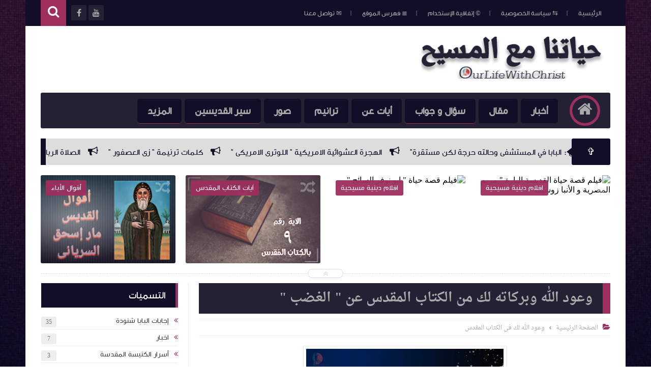

--- FILE ---
content_type: text/javascript; charset=UTF-8
request_url: https://www.ourlifewith-christ.com/feeds/posts/summary?alt=json-in-script&callback=jQuery111304053013410322226_1768584693127&_=1768584693128
body_size: 10268
content:
// API callback
jQuery111304053013410322226_1768584693127({"version":"1.0","encoding":"UTF-8","feed":{"xmlns":"http://www.w3.org/2005/Atom","xmlns$openSearch":"http://a9.com/-/spec/opensearchrss/1.0/","xmlns$blogger":"http://schemas.google.com/blogger/2008","xmlns$georss":"http://www.georss.org/georss","xmlns$gd":"http://schemas.google.com/g/2005","xmlns$thr":"http://purl.org/syndication/thread/1.0","id":{"$t":"tag:blogger.com,1999:blog-7241699138103077129"},"updated":{"$t":"2025-12-27T11:35:16.863+02:00"},"category":[{"term":"إجابات البابا شنودة"},{"term":"افلام دينية مسيحية"},{"term":"اَيات الكتاب المقدس"},{"term":"سؤال وجواب"},{"term":"وعود الله لك فى الكتاب المقدس"},{"term":"معانى الكلمات فى الكتاب المقدس"},{"term":"أقوال الأباء"},{"term":"صلوات"},{"term":"اخبار"},{"term":"مقال"},{"term":"أسرار الكنيسة المقدسة"},{"term":"تعاليم ترباوية"},{"term":"سيرة قديسة"},{"term":"صور"},{"term":"كلمات ترانيم"},{"term":"سنكسار اليوم"},{"term":"سيرة قديس"},{"term":"معانى أسماء الشهور القبطية"},{"term":"تاريخ الاقباط"},{"term":"تمجيدات القديسين"},{"term":"رموز الصليب للنسخ"}],"title":{"type":"text","$t":" حياتنا مع المسيح  | our life with christ "},"subtitle":{"type":"html","$t":"موقع إلكترونى يقدم وينقل كل ما هو عن المسيحية من أخبار، أسئلة ، سير قديسين ، صلوات ، صور، ترانيم وهو يعتبر أرشيف لكل الأسئلة التى تدور حول المسيحية للتسهيل على الباحث "},"link":[{"rel":"http://schemas.google.com/g/2005#feed","type":"application/atom+xml","href":"https:\/\/www.ourlifewith-christ.com\/feeds\/posts\/summary"},{"rel":"self","type":"application/atom+xml","href":"https:\/\/www.blogger.com\/feeds\/7241699138103077129\/posts\/summary?alt=json-in-script"},{"rel":"alternate","type":"text/html","href":"https:\/\/www.ourlifewith-christ.com\/"},{"rel":"hub","href":"http://pubsubhubbub.appspot.com/"},{"rel":"next","type":"application/atom+xml","href":"https:\/\/www.blogger.com\/feeds\/7241699138103077129\/posts\/summary?alt=json-in-script\u0026start-index=26\u0026max-results=25"}],"author":[{"name":{"$t":"Unknown"},"email":{"$t":"noreply@blogger.com"},"gd$image":{"rel":"http://schemas.google.com/g/2005#thumbnail","width":"16","height":"16","src":"https:\/\/img1.blogblog.com\/img\/b16-rounded.gif"}}],"generator":{"version":"7.00","uri":"http://www.blogger.com","$t":"Blogger"},"openSearch$totalResults":{"$t":"159"},"openSearch$startIndex":{"$t":"1"},"openSearch$itemsPerPage":{"$t":"25"},"entry":[{"id":{"$t":"tag:blogger.com,1999:blog-7241699138103077129.post-3060795709611677796"},"published":{"$t":"2025-11-20T17:56:00.004+02:00"},"updated":{"$t":"2025-11-20T18:23:10.910+02:00"},"category":[{"scheme":"http://www.blogger.com/atom/ns#","term":"معانى الكلمات فى الكتاب المقدس"}],"title":{"type":"text","$t":"معنى كلمة \" بئر سبع \" فى الكاتب المقدس ؟ "},"summary":{"type":"text","$t":"\u0026nbsp;بئر سبع (بئر القسم)الاسم «بئر سبع» هى كلمة عبرية تعني [بئر السبعة] أو [بئر القسم]. وقد أُطلق هذا الاسم بسبب أن إبراهيم\u0026nbsp;قدّم سبع نعاج إلى أبيمالك كشهادة على حفره لهذه البئر (تكوين 21: 31).بعد ذلك، أقام إبراهيم هناك فترة طويلة (تكوين 21: 33)، ثم عاد إسحاق إلى نفس الموضع، فجدد البئر (تكوين 26: 25)، وسُمّيت المدينة التي نشأت حولها باسم بئر سبع (تكوين 26: 33).\nتقع بئر سبع على بُعد نحو "},"link":[{"rel":"edit","type":"application/atom+xml","href":"https:\/\/www.blogger.com\/feeds\/7241699138103077129\/posts\/default\/3060795709611677796"},{"rel":"self","type":"application/atom+xml","href":"https:\/\/www.blogger.com\/feeds\/7241699138103077129\/posts\/default\/3060795709611677796"},{"rel":"alternate","type":"text/html","href":"https:\/\/www.ourlifewith-christ.com\/2025\/10\/beersheba.html","title":"معنى كلمة \" بئر سبع \" فى الكاتب المقدس ؟ "}],"author":[{"name":{"$t":"Unknown"},"email":{"$t":"noreply@blogger.com"},"gd$image":{"rel":"http://schemas.google.com/g/2005#thumbnail","width":"16","height":"16","src":"https:\/\/img1.blogblog.com\/img\/b16-rounded.gif"}}],"media$thumbnail":{"xmlns$media":"http://search.yahoo.com/mrss/","url":"https:\/\/blogger.googleusercontent.com\/img\/b\/R29vZ2xl\/AVvXsEjs7jrAS09rnVZfVPt2mbiszrrJehi9V0rOfuI7xRzNsHsgXGTzmnEpEBpzTgx06SkTX_RYmuzS12AdApEX6Rn75O9Adpl9_Tzkl5c88yJygS932gqqJsvmw-u2fYxTf0fFH-TeF7TxY8GIdOPu04EuoLZHr5V0dI6pN902JG24ywvc_qb5VkGxck5xne1K\/s72-c\/20251120_174619%5B1%5D.jpg","height":"72","width":"72"},"georss$featurename":{"$t":"الولايات المتحدة"},"georss$point":{"$t":"38.7945952 -106.5348379"},"georss$box":{"$t":"10.484361363821158 -141.6910879 67.104829036178842 -71.3785879"}},{"id":{"$t":"tag:blogger.com,1999:blog-7241699138103077129.post-5026862790895672795"},"published":{"$t":"2025-06-27T10:13:00.012+03:00"},"updated":{"$t":"2025-07-07T07:31:33.691+03:00"},"category":[{"scheme":"http://www.blogger.com/atom/ns#","term":"معانى الكلمات فى الكتاب المقدس"}],"title":{"type":"text","$t":"معنى كلمة \" آئب \" فى الكتاب المقدس ؟"},"summary":{"type":"text","$t":"معنى كلمة آئب فى الكتاب المقدسمعنى كلمة آئب\u0026nbsp;كلمة \"آئب\" هي صيغة اسم فاعل من الفعل \"آبَ\"، والذي يعني رجع أو عاد. \nيستخدم هذا المصطلح في اللغة العربية لوصف الشخص الذي يعود إلى مكانه أو \nحالته الأصلية بعد غياب أو تغيير.\"وَأَعْصِفُهُمْ إِلَى كُلِّ الأُمَمِ الَّذِينَ لَمْ يَعْرِفُوهُمْ. فَخَرِبَتِ الأَرْضُ وَرَاءَهُمْ، لاَ ذَاهِبَ وَلاَ آئِبَ. فَجَعَلُوا الأَرْضَ الْبَهِجَةَ خَرَابًا\" (زك 7: 14)."},"link":[{"rel":"edit","type":"application/atom+xml","href":"https:\/\/www.blogger.com\/feeds\/7241699138103077129\/posts\/default\/5026862790895672795"},{"rel":"self","type":"application/atom+xml","href":"https:\/\/www.blogger.com\/feeds\/7241699138103077129\/posts\/default\/5026862790895672795"},{"rel":"alternate","type":"text/html","href":"https:\/\/www.ourlifewith-christ.com\/2025\/06\/aib.html","title":"معنى كلمة \" آئب \" فى الكتاب المقدس ؟"}],"author":[{"name":{"$t":"Unknown"},"email":{"$t":"noreply@blogger.com"},"gd$image":{"rel":"http://schemas.google.com/g/2005#thumbnail","width":"16","height":"16","src":"https:\/\/img1.blogblog.com\/img\/b16-rounded.gif"}}],"media$thumbnail":{"xmlns$media":"http://search.yahoo.com/mrss/","url":"https:\/\/blogger.googleusercontent.com\/img\/b\/R29vZ2xl\/AVvXsEh_x1p1o7VvZv6HRZdj1W2mBxbpFFAzPm-V6xzwiIFvWgL8MnWbPUnTkUEZ6eGgf59O06tyZab0DCeZa1d_V5Agdqh4jNyDRFxKLuBc3gFuMfXzVp5fmgIKMidzR4UEnr9aj64tR1js2NsBgjCTxudP3f9fUnFExCqDHxskFROjBUowsqCead7xBnk6QHVd\/s72-c\/20250627_094119%5B1%5D.png","height":"72","width":"72"}},{"id":{"$t":"tag:blogger.com,1999:blog-7241699138103077129.post-3411711541415619813"},"published":{"$t":"2025-06-25T08:38:00.012+03:00"},"updated":{"$t":"2025-07-07T07:54:15.158+03:00"},"category":[{"scheme":"http://www.blogger.com/atom/ns#","term":"رموز الصليب للنسخ"}],"title":{"type":"text","$t":"رمز الصليب باشكال مختلفة للنسخ"},"summary":{"type":"text","$t":"رمز الصليب (✝) من أقدم وأقوى الرموز الدينية والروحية في العالم، وبيظهر بأشكال مختلفة في الثقافات والكنائس. بعض الأشكال بترمز للمسيحية الغربية، وبعضها الشرقية، وفي رموز لها طابع فني أو تاريخي.\n\nالرموز دي ممكن تستخدمها في:\n\n    تصميمات المواقع أو المدونات المسيحية\n\n    التواقيع الإلكترونية\n\n    صور بروفايل أو بوستات\n\n    الإشارات الدينية أو الفنية\n  \n  \n  \n \n  table.cross-symbols {\n    width: 100%;"},"link":[{"rel":"edit","type":"application/atom+xml","href":"https:\/\/www.blogger.com\/feeds\/7241699138103077129\/posts\/default\/3411711541415619813"},{"rel":"self","type":"application/atom+xml","href":"https:\/\/www.blogger.com\/feeds\/7241699138103077129\/posts\/default\/3411711541415619813"},{"rel":"alternate","type":"text/html","href":"https:\/\/www.ourlifewith-christ.com\/2025\/06\/Cross-symbols-for-copying.html","title":"رمز الصليب باشكال مختلفة للنسخ"}],"author":[{"name":{"$t":"Unknown"},"email":{"$t":"noreply@blogger.com"},"gd$image":{"rel":"http://schemas.google.com/g/2005#thumbnail","width":"16","height":"16","src":"https:\/\/img1.blogblog.com\/img\/b16-rounded.gif"}}],"media$thumbnail":{"xmlns$media":"http://search.yahoo.com/mrss/","url":"https:\/\/blogger.googleusercontent.com\/img\/b\/R29vZ2xl\/AVvXsEiVYAG5IlFXM02To2XoxaZoerjdDMIgBd_2uXicPotlhU38Hgovb5JYomdiQMH1NpxMW2oGNNT2S1Oom3I1gnqjbJF-Rhd_-Z7iO7LkPy-_J9Vh1_jhbQrYhsXgZncusISgn02FevsoJR5U5pezBzi7JGknm6Xv9vioU7B-q0TEHRttIMCDuw4Cb2i2BtrV\/s72-w640-h640-c\/20250625_083318%5B1%5D.png","height":"72","width":"72"}},{"id":{"$t":"tag:blogger.com,1999:blog-7241699138103077129.post-7893295971126672526"},"published":{"$t":"2025-05-01T01:50:00.001+03:00"},"updated":{"$t":"2025-06-25T09:02:56.952+03:00"},"category":[{"scheme":"http://www.blogger.com/atom/ns#","term":"تاريخ الاقباط"}],"title":{"type":"text","$t":"\" سيدة الكرم \" رمزاَ للصمود القبطى قصة مأساة وعدالة مؤجلة "},"summary":{"type":"text","$t":"\u0026nbsp;سيدة الكرم.. مأساة سيدة مسيحية هزّت الضمير\n\u0026nbsp;واقعة أثارت مشاعر الغضب والتعاطف في آنٍ واحد. إنها قصة سيدة الكرم، السيدة المسيحية التي أصبحت رمزًا للصبر والكرامة، وصورة حية لمعاناة الاقباط من العنف الطائفي في قرى الصعيد.\nمن هي سيدة الكرم؟\nسعاد ثابت، سيدة مسيحية مسنة تقطن قرية \"الكرم\" بمركز أبو قرقاص في محافظة المنيا. في مايو 2016، تعرضت لحادثة بشعة عندما قام مجموعة من الرجال بتجريدها من "},"link":[{"rel":"edit","type":"application/atom+xml","href":"https:\/\/www.blogger.com\/feeds\/7241699138103077129\/posts\/default\/7893295971126672526"},{"rel":"self","type":"application/atom+xml","href":"https:\/\/www.blogger.com\/feeds\/7241699138103077129\/posts\/default\/7893295971126672526"},{"rel":"alternate","type":"text/html","href":"https:\/\/www.ourlifewith-christ.com\/2025\/05\/the-coptic-lady-symbol-of-steadfastness.html","title":"\" سيدة الكرم \" رمزاَ للصمود القبطى قصة مأساة وعدالة مؤجلة "}],"author":[{"name":{"$t":"Unknown"},"email":{"$t":"noreply@blogger.com"},"gd$image":{"rel":"http://schemas.google.com/g/2005#thumbnail","width":"16","height":"16","src":"https:\/\/img1.blogblog.com\/img\/b16-rounded.gif"}}],"media$thumbnail":{"xmlns$media":"http://search.yahoo.com/mrss/","url":"https:\/\/blogger.googleusercontent.com\/img\/b\/R29vZ2xl\/AVvXsEjBQebDQ3q_SBc2qRr9VC1BU36Cmzwt6MHlt-ARAP0rtOUnoSeppkRnZJgZ2RhJaDxjkvfsBFBkjiJKai8-vWgI_gdIqkFLU7EOp29AgyVRzeekB9iyPLoR2vmsUODcAqWTzi2EAwdij81w6CGeu5MLDtYmi-fPy5Kw-pWAdFQSe6SOxXVYpxYLq61HaFEh\/s72-c\/20250501_013403%5B1%5D.png","height":"72","width":"72"}},{"id":{"$t":"tag:blogger.com,1999:blog-7241699138103077129.post-2796548761217592432"},"published":{"$t":"2025-02-24T18:02:00.004+02:00"},"updated":{"$t":"2025-02-24T18:14:58.080+02:00"},"category":[{"scheme":"http://www.blogger.com/atom/ns#","term":"اخبار"}],"title":{"type":"text","$t":"\"الفاتيكان ينفي شائعة وفاة البابا فرنسيس : البابا في المستشفى وحالته حرجة لكن مستقرة\""},"summary":{"type":"text","$t":"في الأيام الأخيرة، انتشرت شائعات على وسائل التواصل الاجتماعي حول وفاة البابا فرنسيس، بابا الفاتيكان. ومع ذلك، نفى المكتب الإعلامي للكنيسة الكاثوليكية في مصر هذه الأخبار، مؤكدًا أن البابا ما زال على قيد الحياة.\u0026nbsp;\nمنذ 14 فبراير 2025، يتلقى البابا فرنسيس، البالغ من العمر 88 عامًا، العلاج في مستشفى جيميلي في روما بعد إصابته بالتهاب رئوي في كلا الرئتين. أفاد الفاتيكان أن حالته الصحية حرجة، حيث "},"link":[{"rel":"edit","type":"application/atom+xml","href":"https:\/\/www.blogger.com\/feeds\/7241699138103077129\/posts\/default\/2796548761217592432"},{"rel":"self","type":"application/atom+xml","href":"https:\/\/www.blogger.com\/feeds\/7241699138103077129\/posts\/default\/2796548761217592432"},{"rel":"alternate","type":"text/html","href":"https:\/\/www.ourlifewith-christ.com\/2025\/02\/pope-francis.html","title":"\"الفاتيكان ينفي شائعة وفاة البابا فرنسيس : البابا في المستشفى وحالته حرجة لكن مستقرة\""}],"author":[{"name":{"$t":"Unknown"},"email":{"$t":"noreply@blogger.com"},"gd$image":{"rel":"http://schemas.google.com/g/2005#thumbnail","width":"16","height":"16","src":"https:\/\/img1.blogblog.com\/img\/b16-rounded.gif"}}],"media$thumbnail":{"xmlns$media":"http://search.yahoo.com/mrss/","url":"https:\/\/blogger.googleusercontent.com\/img\/b\/R29vZ2xl\/AVvXsEjj77cAGCN0uTbAHd3bSidBxpYzz4l9UzdVUCBYBbusH4bMtXZ8Nwgsj_sJZCEL6BzNWs-5ZlgeSdNgpdIedniyUNXliqobY-GcwC_-GWnKqJW7OyjDWWZ0JYMBmu44V_nQDnfb2GWUK1FnM0q8fxOFNQ_fgHK3ohKZBadyR4502CCWe8exWz0Md0O6sF_t\/s72-c\/20250224_175628%5B1%5D.png","height":"72","width":"72"}},{"id":{"$t":"tag:blogger.com,1999:blog-7241699138103077129.post-7068439242825984933"},"published":{"$t":"2024-09-19T01:01:00.008+03:00"},"updated":{"$t":"2024-10-02T08:35:15.469+03:00"},"category":[{"scheme":"http://www.blogger.com/atom/ns#","term":"اخبار"}],"title":{"type":"text","$t":"الهجرة العشوائية الامريكية \" اللوترى الامريكى \""},"summary":{"type":"text","$t":"الهجرة العشوائية\u0026nbsp;للتقديم في برنامج الهجرة العشوائية إلى الولايات المتحدة الامريكية (المعروف باسم \"اللوتري الأمريكي\" أو \"قرعة الهجرة العشوائية\")، يجب اتباع الخطوات التالية والالتزام بالشروط المطلوبة :1. التسجيل عبر الموقع الرسمي :   - يتم التسجيل إلكترونيًا من خلال الموقع الرسمي لبرنامج الهجرة العشوائية فقط. لا يوجد رسوم للتقديم، وأي موقع يطلب رسومًا هو موقع غير رسمي.   - رابط الموقع الرسمي :"},"link":[{"rel":"edit","type":"application/atom+xml","href":"https:\/\/www.blogger.com\/feeds\/7241699138103077129\/posts\/default\/7068439242825984933"},{"rel":"self","type":"application/atom+xml","href":"https:\/\/www.blogger.com\/feeds\/7241699138103077129\/posts\/default\/7068439242825984933"},{"rel":"alternate","type":"text/html","href":"https:\/\/www.ourlifewith-christ.com\/2024\/09\/usa-visa-lottery.html","title":"الهجرة العشوائية الامريكية \" اللوترى الامريكى \""}],"author":[{"name":{"$t":"Unknown"},"email":{"$t":"noreply@blogger.com"},"gd$image":{"rel":"http://schemas.google.com/g/2005#thumbnail","width":"16","height":"16","src":"https:\/\/img1.blogblog.com\/img\/b16-rounded.gif"}}],"media$thumbnail":{"xmlns$media":"http://search.yahoo.com/mrss/","url":"https:\/\/blogger.googleusercontent.com\/img\/b\/R29vZ2xl\/AVvXsEjCC3O5uskMcgeLRLpQA5CQ77jz1ezwkyEWPZa2BKMtR4ztiDS399QGdF4l-LlO3gPshc5reNzFGE-X3kFzEK-AQqTABysdtUucZVq1km6oduPzvpZLK2Sk1448pcoeRijsooUYTiJNrGAn3t2T_xjx3E_951xrYolWVjynmiex-dVrFIps1vepzjn-dT5r\/s72-c\/%D8%A7%D9%84%D9%87%D8%AC%D8%B1%D8%A9%20%D8%A7%D9%84%D8%B9%D8%B4%D9%88%D8%A7%D8%A6%D9%8A%D8%A9.jpg","height":"72","width":"72"},"georss$featurename":{"$t":"مصر"},"georss$point":{"$t":"26.820553 30.802498"},"georss$box":{"$t":"11.271565949057798 13.224373 42.369540050942206 48.380623"}},{"id":{"$t":"tag:blogger.com,1999:blog-7241699138103077129.post-4672454478139051975"},"published":{"$t":"2024-07-06T10:30:00.001+03:00"},"updated":{"$t":"2024-07-06T10:31:44.288+03:00"},"category":[{"scheme":"http://www.blogger.com/atom/ns#","term":"كلمات ترانيم"}],"title":{"type":"text","$t":"كلمات ترنيمة \" زى العصفور \""},"summary":{"type":"text","$t":"\u0026nbsp;زى العصفورزي\nالعصفور ما وجد بيته\u0026nbsp;\u0026nbsp;\u0026nbsp; زي\nاليمامة الفرحانةبيتك\nيا رب أنا حبيـــته\u0026nbsp;\u0026nbsp;\u0026nbsp;\nبيـتـك حبيته بأمانةبيتك صلاة\nوتهليل وشمـوع\u0026nbsp;\u0026nbsp; بيتك محبة ونور\nوسلامزي ما حبيت بيتك\nيايسوع\u0026nbsp; حبيتك أنت مدى الأيامبيتك\nمليــان من البركات\u0026nbsp; أمنته من كل\nالشياطينيوماتى\nفيه القداســـات\u0026nbsp;\u0026nbsp; تقام علشان\nالقديسينبيتك بنقرأ\nفـــيه أناجيل ونحفظ فيه أجمل الحانونسمع\n"},"link":[{"rel":"edit","type":"application/atom+xml","href":"https:\/\/www.blogger.com\/feeds\/7241699138103077129\/posts\/default\/4672454478139051975"},{"rel":"self","type":"application/atom+xml","href":"https:\/\/www.blogger.com\/feeds\/7241699138103077129\/posts\/default\/4672454478139051975"},{"rel":"alternate","type":"text/html","href":"https:\/\/www.ourlifewith-christ.com\/2024\/07\/zay-alasfur.html","title":"كلمات ترنيمة \" زى العصفور \""}],"author":[{"name":{"$t":"Unknown"},"email":{"$t":"noreply@blogger.com"},"gd$image":{"rel":"http://schemas.google.com/g/2005#thumbnail","width":"16","height":"16","src":"https:\/\/img1.blogblog.com\/img\/b16-rounded.gif"}}],"media$thumbnail":{"xmlns$media":"http://search.yahoo.com/mrss/","url":"https:\/\/blogger.googleusercontent.com\/img\/b\/R29vZ2xl\/AVvXsEgdGU-ibxVnqOLJg1YgIb88-T2C2YP12S0q3ycexQ1Xxg768Hz3WFkKBNHAByObTtQoY_gtugjckVAqIoYYaAEnTizuTgKRC4CeKOZL5agKBZfgLApsDX3PD5z7fwcd4JC9fuvWVJm17flcCB2EWv5zoPjBkafnPQ2fYCYbp6MGxXIV7JRTeCGienA2WInA\/s72-c\/%D8%AA%D8%B1%D9%86%D9%8A%D9%85%D8%A9%20%D8%B2%D9%89%20%D8%A7%D9%84%D8%B9%D8%B5%D9%81%D9%88%D8%B1.jpg","height":"72","width":"72"}},{"id":{"$t":"tag:blogger.com,1999:blog-7241699138103077129.post-1752561623237072568"},"published":{"$t":"2024-04-20T05:09:00.002+02:00"},"updated":{"$t":"2024-06-20T06:17:52.017+03:00"},"category":[{"scheme":"http://www.blogger.com/atom/ns#","term":"صلوات"}],"title":{"type":"text","$t":"الصلاة الربانية "},"summary":{"type":"text","$t":"الصلاة الربانية\u0026nbsp;\u0026nbsp;الصلاة الربانية\u0026nbsp;في المسيحية تشير عادة إلى الصلاة التي علمها\u0026nbsp;السيد المسيح\u0026nbsp;لتلاميذه وهي التى ذكرت في إنجيل متى (متى 6: 9-13) وإنجيل لوقا (لوقا 11: 2-4).\u0026nbsp;وتعرف أيضًا باسم\u0026nbsp;صلاة الآب\u0026nbsp;أو\u0026nbsp;صلاة الرب\u0026nbsp;.هذه الصلاة تقول :\"آبانا الذي في السماوات،ليتقدس اسمك،ليأت ملكوتك،لتكن مشيئتك،كما في السماء كذلك على الأرض،خبزنا كفافنا أعطنا اليوم،واغفر لنا"},"link":[{"rel":"edit","type":"application/atom+xml","href":"https:\/\/www.blogger.com\/feeds\/7241699138103077129\/posts\/default\/1752561623237072568"},{"rel":"self","type":"application/atom+xml","href":"https:\/\/www.blogger.com\/feeds\/7241699138103077129\/posts\/default\/1752561623237072568"},{"rel":"alternate","type":"text/html","href":"https:\/\/www.ourlifewith-christ.com\/2024\/03\/lords-prayer.html","title":"الصلاة الربانية "}],"author":[{"name":{"$t":"Unknown"},"email":{"$t":"noreply@blogger.com"},"gd$image":{"rel":"http://schemas.google.com/g/2005#thumbnail","width":"16","height":"16","src":"https:\/\/img1.blogblog.com\/img\/b16-rounded.gif"}}],"media$thumbnail":{"xmlns$media":"http://search.yahoo.com/mrss/","url":"https:\/\/blogger.googleusercontent.com\/img\/b\/R29vZ2xl\/AVvXsEg2nTuWgvcRTGhFFVzFUYd6YQ5H8f4-1R5p_YQyQh2Tx9yPP1gcg9A4iks4eTTmutGZlzg8ny7lW8xsTQCP6DgOmNxZVWc58p4nqmbpBf8GSq85Qm562uimb01Q6-A8LWNO7fXLLce063vD6NAd9TBGFou9_RRxkPbFyg1ICmrfqGdxrB4rxGuAqsR7FBNU\/s72-c\/img_1711208219759.jpg","height":"72","width":"72"}},{"id":{"$t":"tag:blogger.com,1999:blog-7241699138103077129.post-788435503853285526"},"published":{"$t":"2024-04-20T05:06:00.001+02:00"},"updated":{"$t":"2024-04-20T05:06:32.349+02:00"},"category":[{"scheme":"http://www.blogger.com/atom/ns#","term":"صلوات"}],"title":{"type":"text","$t":"صلاة الشكر "},"summary":{"type":"text","$t":"صلاة الشكرفلنشكر صانع الخيرات الرحوم الله، أبا ربنا وإلهنا ومخلصنا يسوع المسيح. لأنه سترنا وأعاننا، وحفظنا، وقبلنا إليه، وأشفق علينا، وعضدنا، وأتى بنا\u0026nbsp; إلى هذه الساعة. هو أيضًا فلنسأله أن يحفظنا في هذا اليوم المقدس وكل أيام\u0026nbsp; حياتنا بكل سلام، الضابط الكل الرب إلهنا.أيها السيد الرب الإله ضابط الكل أبو ربنا وإلهنا ومخلصنا يسوع المسيح، نشكرك على كل حال، ومن أجل كل حال، وفى كل حال، لأنك "},"link":[{"rel":"edit","type":"application/atom+xml","href":"https:\/\/www.blogger.com\/feeds\/7241699138103077129\/posts\/default\/788435503853285526"},{"rel":"self","type":"application/atom+xml","href":"https:\/\/www.blogger.com\/feeds\/7241699138103077129\/posts\/default\/788435503853285526"},{"rel":"alternate","type":"text/html","href":"https:\/\/www.ourlifewith-christ.com\/2024\/04\/coptic-prayer-of-thanksgiving.html","title":"صلاة الشكر "}],"author":[{"name":{"$t":"Unknown"},"email":{"$t":"noreply@blogger.com"},"gd$image":{"rel":"http://schemas.google.com/g/2005#thumbnail","width":"16","height":"16","src":"https:\/\/img1.blogblog.com\/img\/b16-rounded.gif"}}],"media$thumbnail":{"xmlns$media":"http://search.yahoo.com/mrss/","url":"https:\/\/blogger.googleusercontent.com\/img\/b\/R29vZ2xl\/AVvXsEgVpP7ybp9A1HH502OA3CR1NyyM3Qa4zsPe19FpNkjFVLNzuFbjmFDB0zb26_f4vT8PEAXp0Z38bq9AxhzuULosFSSHY0lRiK6rScv0M1-yT-fBpdldi46Q-MhV-s6ZVpZ3gMzgrFNvsnGnAlSsHh3CKElUBVFHffJuNaxdo-onUzxMqehSL86xMHQKJ4E3\/s72-c\/%D8%B5%D9%84%D8%A7%D8%A9%20%D8%A7%D9%84%D8%B4%D9%83%D8%B1%20.jpg","height":"72","width":"72"},"georss$featurename":{"$t":"85FWPQ26+QC"},"georss$point":{"$t":"39.701881 -101.2389805"},"georss$box":{"$t":"25.872628047513402 -118.8171055 53.5311339524866 -83.6608555"}},{"id":{"$t":"tag:blogger.com,1999:blog-7241699138103077129.post-8029425919391380188"},"published":{"$t":"2022-06-12T20:14:00.002+02:00"},"updated":{"$t":"2022-06-26T14:56:32.038+02:00"},"category":[{"scheme":"http://www.blogger.com/atom/ns#","term":"افلام دينية مسيحية"}],"title":{"type":"text","$t":"فيلم قصة حياة القديس \" الأنبا بولا \" اول السواح "},"summary":{"type":"text","$t":""},"link":[{"rel":"edit","type":"application/atom+xml","href":"https:\/\/www.blogger.com\/feeds\/7241699138103077129\/posts\/default\/8029425919391380188"},{"rel":"self","type":"application/atom+xml","href":"https:\/\/www.blogger.com\/feeds\/7241699138103077129\/posts\/default\/8029425919391380188"},{"rel":"alternate","type":"text/html","href":"https:\/\/www.ourlifewith-christ.com\/2022\/06\/Anba-Paula.html","title":"فيلم قصة حياة القديس \" الأنبا بولا \" اول السواح "}],"author":[{"name":{"$t":"Unknown"},"email":{"$t":"noreply@blogger.com"},"gd$image":{"rel":"http://schemas.google.com/g/2005#thumbnail","width":"16","height":"16","src":"https:\/\/img1.blogblog.com\/img\/b16-rounded.gif"}}],"media$thumbnail":{"xmlns$media":"http://search.yahoo.com/mrss/","url":"https:\/\/img.youtube.com\/vi\/hDKAtCAqcbU\/default.jpg","height":"72","width":"72"}},{"id":{"$t":"tag:blogger.com,1999:blog-7241699138103077129.post-8887379281357832066"},"published":{"$t":"2022-06-12T20:10:00.000+02:00"},"updated":{"$t":"2022-06-12T20:10:06.361+02:00"},"category":[{"scheme":"http://www.blogger.com/atom/ns#","term":"افلام دينية مسيحية"}],"title":{"type":"text","$t":"فيلم قصة حياة القديس القمص ابونا \" بيشوى كامل \" "},"summary":{"type":"text","$t":""},"link":[{"rel":"edit","type":"application/atom+xml","href":"https:\/\/www.blogger.com\/feeds\/7241699138103077129\/posts\/default\/8887379281357832066"},{"rel":"self","type":"application/atom+xml","href":"https:\/\/www.blogger.com\/feeds\/7241699138103077129\/posts\/default\/8887379281357832066"},{"rel":"alternate","type":"text/html","href":"https:\/\/www.ourlifewith-christ.com\/2022\/06\/Saint-Father-Abouna-Bishoy-Kamel.html","title":"فيلم قصة حياة القديس القمص ابونا \" بيشوى كامل \" "}],"author":[{"name":{"$t":"Unknown"},"email":{"$t":"noreply@blogger.com"},"gd$image":{"rel":"http://schemas.google.com/g/2005#thumbnail","width":"16","height":"16","src":"https:\/\/img1.blogblog.com\/img\/b16-rounded.gif"}}],"media$thumbnail":{"xmlns$media":"http://search.yahoo.com/mrss/","url":"https:\/\/img.youtube.com\/vi\/VBI2uUJN_j4\/default.jpg","height":"72","width":"72"}},{"id":{"$t":"tag:blogger.com,1999:blog-7241699138103077129.post-4658675297104017339"},"published":{"$t":"2022-06-12T20:03:00.000+02:00"},"updated":{"$t":"2022-06-12T20:03:05.466+02:00"},"category":[{"scheme":"http://www.blogger.com/atom/ns#","term":"افلام دينية مسيحية"}],"title":{"type":"text","$t":"فيلم قصة حياة القديس \" الأنبا بيشوى \" حبيب المسيح "},"summary":{"type":"text","$t":""},"link":[{"rel":"edit","type":"application/atom+xml","href":"https:\/\/www.blogger.com\/feeds\/7241699138103077129\/posts\/default\/4658675297104017339"},{"rel":"self","type":"application/atom+xml","href":"https:\/\/www.blogger.com\/feeds\/7241699138103077129\/posts\/default\/4658675297104017339"},{"rel":"alternate","type":"text/html","href":"https:\/\/www.ourlifewith-christ.com\/2022\/06\/Elanba-Bishoy.html","title":"فيلم قصة حياة القديس \" الأنبا بيشوى \" حبيب المسيح "}],"author":[{"name":{"$t":"Unknown"},"email":{"$t":"noreply@blogger.com"},"gd$image":{"rel":"http://schemas.google.com/g/2005#thumbnail","width":"16","height":"16","src":"https:\/\/img1.blogblog.com\/img\/b16-rounded.gif"}}],"media$thumbnail":{"xmlns$media":"http://search.yahoo.com/mrss/","url":"https:\/\/img.youtube.com\/vi\/THVCmidsKhU\/default.jpg","height":"72","width":"72"}},{"id":{"$t":"tag:blogger.com,1999:blog-7241699138103077129.post-395429199498083143"},"published":{"$t":"2022-06-12T19:55:00.003+02:00"},"updated":{"$t":"2022-06-12T19:56:39.605+02:00"},"category":[{"scheme":"http://www.blogger.com/atom/ns#","term":"افلام دينية مسيحية"}],"title":{"type":"text","$t":"فيلم قصة حياة القديسة الشهيدة \" دميانة \" والأربعين عذراء الشهيدات"},"summary":{"type":"text","$t":""},"link":[{"rel":"edit","type":"application/atom+xml","href":"https:\/\/www.blogger.com\/feeds\/7241699138103077129\/posts\/default\/395429199498083143"},{"rel":"self","type":"application/atom+xml","href":"https:\/\/www.blogger.com\/feeds\/7241699138103077129\/posts\/default\/395429199498083143"},{"rel":"alternate","type":"text/html","href":"https:\/\/www.ourlifewith-christ.com\/2022\/06\/martyr-Saint-Demiana and-the-40-virgin-martyrs.html","title":"فيلم قصة حياة القديسة الشهيدة \" دميانة \" والأربعين عذراء الشهيدات"}],"author":[{"name":{"$t":"Unknown"},"email":{"$t":"noreply@blogger.com"},"gd$image":{"rel":"http://schemas.google.com/g/2005#thumbnail","width":"16","height":"16","src":"https:\/\/img1.blogblog.com\/img\/b16-rounded.gif"}}],"media$thumbnail":{"xmlns$media":"http://search.yahoo.com/mrss/","url":"https:\/\/img.youtube.com\/vi\/7DJRI27xAiA\/default.jpg","height":"72","width":"72"}},{"id":{"$t":"tag:blogger.com,1999:blog-7241699138103077129.post-3900103119053445784"},"published":{"$t":"2022-06-12T19:44:00.002+02:00"},"updated":{"$t":"2025-02-14T08:47:41.200+02:00"},"category":[{"scheme":"http://www.blogger.com/atom/ns#","term":"افلام دينية مسيحية"}],"title":{"type":"text","$t":"فيلم قصة حياة القديسة البارة \" مريم المصرية و الأنبا زوسيما \" "},"summary":{"type":"text","$t":""},"link":[{"rel":"edit","type":"application/atom+xml","href":"https:\/\/www.blogger.com\/feeds\/7241699138103077129\/posts\/default\/3900103119053445784"},{"rel":"self","type":"application/atom+xml","href":"https:\/\/www.blogger.com\/feeds\/7241699138103077129\/posts\/default\/3900103119053445784"},{"rel":"alternate","type":"text/html","href":"https:\/\/www.ourlifewith-christ.com\/2022\/06\/Saint-Egyptian-maryam.html","title":"فيلم قصة حياة القديسة البارة \" مريم المصرية و الأنبا زوسيما \" "}],"author":[{"name":{"$t":"Unknown"},"email":{"$t":"noreply@blogger.com"},"gd$image":{"rel":"http://schemas.google.com/g/2005#thumbnail","width":"16","height":"16","src":"https:\/\/img1.blogblog.com\/img\/b16-rounded.gif"}}],"media$thumbnail":{"xmlns$media":"http://search.yahoo.com/mrss/","url":"https:\/\/img.youtube.com\/vi\/2YiBZf-GexI\/default.jpg","height":"72","width":"72"}},{"id":{"$t":"tag:blogger.com,1999:blog-7241699138103077129.post-1463179175175081229"},"published":{"$t":"2022-06-12T19:36:00.000+02:00"},"updated":{"$t":"2022-06-12T19:36:55.761+02:00"},"category":[{"scheme":"http://www.blogger.com/atom/ns#","term":"افلام دينية مسيحية"}],"title":{"type":"text","$t":"فيلم قصة حياة القديسة \" مارينا \" غالبة الشيطان"},"summary":{"type":"text","$t":""},"link":[{"rel":"edit","type":"application/atom+xml","href":"https:\/\/www.blogger.com\/feeds\/7241699138103077129\/posts\/default\/1463179175175081229"},{"rel":"self","type":"application/atom+xml","href":"https:\/\/www.blogger.com\/feeds\/7241699138103077129\/posts\/default\/1463179175175081229"},{"rel":"alternate","type":"text/html","href":"https:\/\/www.ourlifewith-christ.com\/2022\/06\/Saint-Marina.html","title":"فيلم قصة حياة القديسة \" مارينا \" غالبة الشيطان"}],"author":[{"name":{"$t":"Unknown"},"email":{"$t":"noreply@blogger.com"},"gd$image":{"rel":"http://schemas.google.com/g/2005#thumbnail","width":"16","height":"16","src":"https:\/\/img1.blogblog.com\/img\/b16-rounded.gif"}}],"media$thumbnail":{"xmlns$media":"http://search.yahoo.com/mrss/","url":"https:\/\/img.youtube.com\/vi\/1_yJyoYF-UI\/default.jpg","height":"72","width":"72"}},{"id":{"$t":"tag:blogger.com,1999:blog-7241699138103077129.post-404135977883495851"},"published":{"$t":"2022-05-15T17:09:00.001+02:00"},"updated":{"$t":"2022-05-15T17:09:12.695+02:00"},"category":[{"scheme":"http://www.blogger.com/atom/ns#","term":"افلام دينية مسيحية"}],"title":{"type":"text","$t":"فيلم قصة حياة \" ابونا عبد المسيح الحبشى \""},"summary":{"type":"text","$t":""},"link":[{"rel":"edit","type":"application/atom+xml","href":"https:\/\/www.blogger.com\/feeds\/7241699138103077129\/posts\/default\/404135977883495851"},{"rel":"self","type":"application/atom+xml","href":"https:\/\/www.blogger.com\/feeds\/7241699138103077129\/posts\/default\/404135977883495851"},{"rel":"alternate","type":"text/html","href":"https:\/\/www.ourlifewith-christ.com\/2022\/05\/Abd-ElMasieh-El7abashy.html","title":"فيلم قصة حياة \" ابونا عبد المسيح الحبشى \""}],"author":[{"name":{"$t":"Unknown"},"email":{"$t":"noreply@blogger.com"},"gd$image":{"rel":"http://schemas.google.com/g/2005#thumbnail","width":"16","height":"16","src":"https:\/\/img1.blogblog.com\/img\/b16-rounded.gif"}}],"media$thumbnail":{"xmlns$media":"http://search.yahoo.com/mrss/","url":"https:\/\/img.youtube.com\/vi\/n5Y_pR_glOc\/default.jpg","height":"72","width":"72"}},{"id":{"$t":"tag:blogger.com,1999:blog-7241699138103077129.post-8194010095677863098"},"published":{"$t":"2022-05-15T17:00:00.002+02:00"},"updated":{"$t":"2022-05-15T17:00:51.379+02:00"},"category":[{"scheme":"http://www.blogger.com/atom/ns#","term":"افلام دينية مسيحية"}],"title":{"type":"text","$t":"فيلم قصة حياة \" الانبا توماس السائح \" "},"summary":{"type":"text","$t":""},"link":[{"rel":"edit","type":"application/atom+xml","href":"https:\/\/www.blogger.com\/feeds\/7241699138103077129\/posts\/default\/8194010095677863098"},{"rel":"self","type":"application/atom+xml","href":"https:\/\/www.blogger.com\/feeds\/7241699138103077129\/posts\/default\/8194010095677863098"},{"rel":"alternate","type":"text/html","href":"https:\/\/www.ourlifewith-christ.com\/2022\/05\/Thomas-Alsaaeih.html","title":"فيلم قصة حياة \" الانبا توماس السائح \" "}],"author":[{"name":{"$t":"Unknown"},"email":{"$t":"noreply@blogger.com"},"gd$image":{"rel":"http://schemas.google.com/g/2005#thumbnail","width":"16","height":"16","src":"https:\/\/img1.blogblog.com\/img\/b16-rounded.gif"}}],"media$thumbnail":{"xmlns$media":"http://search.yahoo.com/mrss/","url":"https:\/\/img.youtube.com\/vi\/4n9LQzJV9Is\/default.jpg","height":"72","width":"72"}},{"id":{"$t":"tag:blogger.com,1999:blog-7241699138103077129.post-1349730132619225897"},"published":{"$t":"2022-05-15T16:54:00.002+02:00"},"updated":{"$t":"2022-05-15T16:54:55.777+02:00"},"category":[{"scheme":"http://www.blogger.com/atom/ns#","term":"افلام دينية مسيحية"}],"title":{"type":"text","$t":"فيلم قصة حياة \" ابو نوفر السائح \""},"summary":{"type":"text","$t":""},"link":[{"rel":"edit","type":"application/atom+xml","href":"https:\/\/www.blogger.com\/feeds\/7241699138103077129\/posts\/default\/1349730132619225897"},{"rel":"self","type":"application/atom+xml","href":"https:\/\/www.blogger.com\/feeds\/7241699138103077129\/posts\/default\/1349730132619225897"},{"rel":"alternate","type":"text/html","href":"https:\/\/www.ourlifewith-christ.com\/2022\/05\/Abo-Nofer.html","title":"فيلم قصة حياة \" ابو نوفر السائح \""}],"author":[{"name":{"$t":"Unknown"},"email":{"$t":"noreply@blogger.com"},"gd$image":{"rel":"http://schemas.google.com/g/2005#thumbnail","width":"16","height":"16","src":"https:\/\/img1.blogblog.com\/img\/b16-rounded.gif"}}],"media$thumbnail":{"xmlns$media":"http://search.yahoo.com/mrss/","url":"https:\/\/img.youtube.com\/vi\/EYd-tCYYWyE\/default.jpg","height":"72","width":"72"}},{"id":{"$t":"tag:blogger.com,1999:blog-7241699138103077129.post-4543047978247688691"},"published":{"$t":"2022-05-15T16:32:00.000+02:00"},"updated":{"$t":"2022-05-15T16:32:40.644+02:00"},"category":[{"scheme":"http://www.blogger.com/atom/ns#","term":"افلام دينية مسيحية"}],"title":{"type":"text","$t":"فيلم قصة حياة \" ابونا فلتاؤس \" نسر البرية "},"summary":{"type":"text","$t":""},"link":[{"rel":"edit","type":"application/atom+xml","href":"https:\/\/www.blogger.com\/feeds\/7241699138103077129\/posts\/default\/4543047978247688691"},{"rel":"self","type":"application/atom+xml","href":"https:\/\/www.blogger.com\/feeds\/7241699138103077129\/posts\/default\/4543047978247688691"},{"rel":"alternate","type":"text/html","href":"https:\/\/www.ourlifewith-christ.com\/2022\/05\/abounafaltaous.html","title":"فيلم قصة حياة \" ابونا فلتاؤس \" نسر البرية "}],"author":[{"name":{"$t":"Unknown"},"email":{"$t":"noreply@blogger.com"},"gd$image":{"rel":"http://schemas.google.com/g/2005#thumbnail","width":"16","height":"16","src":"https:\/\/img1.blogblog.com\/img\/b16-rounded.gif"}}],"media$thumbnail":{"xmlns$media":"http://search.yahoo.com/mrss/","url":"https:\/\/img.youtube.com\/vi\/Zsvz8EbiYgI\/default.jpg","height":"72","width":"72"}},{"id":{"$t":"tag:blogger.com,1999:blog-7241699138103077129.post-8854746376065453006"},"published":{"$t":"2022-04-13T20:44:00.001+02:00"},"updated":{"$t":"2022-04-13T20:47:15.580+02:00"},"category":[{"scheme":"http://www.blogger.com/atom/ns#","term":"اخبار"}],"title":{"type":"text","$t":"hardest week for Egyptian Christians 2022"},"summary":{"type":"text","$t":"hardest week for Egyptian ChristiansIn less than 1 week\u0026nbsp;1\u0026nbsp;\u0026nbsp;A priest got slaughtered in Alexandria by a terrorist whom the news described as a “psychopath and mentally unstable” and the government is too weak to take an action against him.2\u0026nbsp;\u0026nbsp;A famous restaurant refused to let a Christian lady and her daughter dine in before iftar time.\u0026nbsp;3\u0026nbsp;Official government "},"link":[{"rel":"edit","type":"application/atom+xml","href":"https:\/\/www.blogger.com\/feeds\/7241699138103077129\/posts\/default\/8854746376065453006"},{"rel":"self","type":"application/atom+xml","href":"https:\/\/www.blogger.com\/feeds\/7241699138103077129\/posts\/default\/8854746376065453006"},{"rel":"alternate","type":"text/html","href":"https:\/\/www.ourlifewith-christ.com\/2022\/04\/hardest-week-for-egyptian-christians.html","title":"hardest week for Egyptian Christians 2022"}],"author":[{"name":{"$t":"Unknown"},"email":{"$t":"noreply@blogger.com"},"gd$image":{"rel":"http://schemas.google.com/g/2005#thumbnail","width":"16","height":"16","src":"https:\/\/img1.blogblog.com\/img\/b16-rounded.gif"}}],"media$thumbnail":{"xmlns$media":"http://search.yahoo.com/mrss/","url":"https:\/\/blogger.googleusercontent.com\/img\/b\/R29vZ2xl\/AVvXsEhAN_gN0tsyGOatP-fZedsDdX05ihSTZnOk7_hyHA3Fwy3rdac9qVtZC0GBls78R5n8rws6tgQWcPUArqoubzxNAxi01BczbV9CGyBWXgVuolNOH2aIL5uHdU4N7TlBEQEfUbRQclxT0X7u5OHObX9A7sjKUjBSPMOV-T6GR0V6JrEQXvbbZrbeMGXa0g\/s72-c\/278335231_5748294345186432_6686078151935653987_n.jpg","height":"72","width":"72"}},{"id":{"$t":"tag:blogger.com,1999:blog-7241699138103077129.post-7002341966128541657"},"published":{"$t":"2022-01-18T00:09:00.001+02:00"},"updated":{"$t":"2022-01-18T00:10:20.233+02:00"},"category":[{"scheme":"http://www.blogger.com/atom/ns#","term":"أقوال الأباء"}],"title":{"type":"text","$t":"أقوال القديس \" مار اسحق السريانى \""},"summary":{"type":"text","$t":"\u0026nbsp;\"\u0026nbsp;الاتحاد بالمسيح هو غاية مطلوبنا وليس شىء آخر سواه\u0026nbsp;\"\"\u0026nbsp;إن قدمت شيئاً لمحتاج فلتسبق بشاشة وجهك عطاءك ولترافقه كلمات لطيفة مُشجعة له وسط آلامه\u0026nbsp;\"\"\u0026nbsp;لا شىء يُساعدنا على الطهارة إلا مُعاشرة الأطهار والأنقياء القلب\u0026nbsp;\"\"\u0026nbsp;الأحزان المُرسلة إلينا ليست سوى عناية الله بنا\u0026nbsp;\"\"\u0026nbsp;إن لم تزرع فلا تقلع ما هو مغروس وإن لم تصمت فلا تضاد الصامتين وإن لم تسبح فلا تُبطل "},"link":[{"rel":"edit","type":"application/atom+xml","href":"https:\/\/www.blogger.com\/feeds\/7241699138103077129\/posts\/default\/7002341966128541657"},{"rel":"self","type":"application/atom+xml","href":"https:\/\/www.blogger.com\/feeds\/7241699138103077129\/posts\/default\/7002341966128541657"},{"rel":"alternate","type":"text/html","href":"https:\/\/www.ourlifewith-christ.com\/2022\/01\/Sayings-Mar-Eshak-El-Soriany.html","title":"أقوال القديس \" مار اسحق السريانى \""}],"author":[{"name":{"$t":"Unknown"},"email":{"$t":"noreply@blogger.com"},"gd$image":{"rel":"http://schemas.google.com/g/2005#thumbnail","width":"16","height":"16","src":"https:\/\/img1.blogblog.com\/img\/b16-rounded.gif"}}],"media$thumbnail":{"xmlns$media":"http://search.yahoo.com/mrss/","url":"https:\/\/blogger.googleusercontent.com\/img\/a\/AVvXsEiBitE2weJgEGuemRzqrW2owMz2CfENRCH8j8cz0xgAHrRM4km7XZzc03GqG1j7XoRBZtxwYmEmbMXQc45LAMHjywSevhO3q9asu8rwLJxNpcMgGeRtDBfjp3BrQLystYfGO78h9FpGFo8J9ZECysSbYoshrq0P_ZJ8cC_s-db9_vc_aZi24JWDDg3TgQ=s72-c","height":"72","width":"72"}},{"id":{"$t":"tag:blogger.com,1999:blog-7241699138103077129.post-8097577916852618652"},"published":{"$t":"2022-01-17T23:25:00.003+02:00"},"updated":{"$t":"2022-06-12T07:43:42.510+02:00"},"category":[{"scheme":"http://www.blogger.com/atom/ns#","term":"اَيات الكتاب المقدس"}],"title":{"type":"text","$t":"الاية رقم 16 بالكتاب المقدس"},"summary":{"type":"text","$t":"فَعَمِلَ اللهُ النُّورَيْنِ الْعَظِيمَيْنِ: النُّورَ الأَكْبَرَ لِحُكْمِ النَّهَارِ، وَالنُّورَ الأَصْغَرَ لِحُكْمِ اللَّيْلِ، وَالنُّجُومَ"},"link":[{"rel":"edit","type":"application/atom+xml","href":"https:\/\/www.blogger.com\/feeds\/7241699138103077129\/posts\/default\/8097577916852618652"},{"rel":"self","type":"application/atom+xml","href":"https:\/\/www.blogger.com\/feeds\/7241699138103077129\/posts\/default\/8097577916852618652"},{"rel":"alternate","type":"text/html","href":"https:\/\/www.ourlifewith-christ.com\/2022\/01\/verse-16-in-the-bible.html","title":"الاية رقم 16 بالكتاب المقدس"}],"author":[{"name":{"$t":"Unknown"},"email":{"$t":"noreply@blogger.com"},"gd$image":{"rel":"http://schemas.google.com/g/2005#thumbnail","width":"16","height":"16","src":"https:\/\/img1.blogblog.com\/img\/b16-rounded.gif"}}],"media$thumbnail":{"xmlns$media":"http://search.yahoo.com/mrss/","url":"https:\/\/blogger.googleusercontent.com\/img\/a\/AVvXsEjXn8oBRRreYw7UEVUxBpxvSKvcjnyGMe7rrq4wNxjiJQZfpyY4zLlX6jBN9WAy34R_yh5rWfmCVPGTlWUlYfcr9ZD6kwOHdRmZ1LtIatAxagO-aAJWFNcHWboM3iTnkRBGHSZnByOpwUUpNNaK1qotmYwXzaO2M64cDBghVVfzDzUa8PWRCsyr5LEGOA=s72-c","height":"72","width":"72"}},{"id":{"$t":"tag:blogger.com,1999:blog-7241699138103077129.post-5980161512548686849"},"published":{"$t":"2022-01-03T18:00:00.001+02:00"},"updated":{"$t":"2023-01-18T16:29:16.485+02:00"},"category":[{"scheme":"http://www.blogger.com/atom/ns#","term":"اخبار"}],"title":{"type":"text","$t":"عدد أيام الصيام الإجمالى فى عام 2022"},"summary":{"type":"text","$t":"\u0026nbsp;صيام عيد الميلاد المجيد\u0026nbsp;أبتداً من 11\/26 إلى 1\/6 ... ( 43 يوم )\u0026nbsp;صيام برامون الغطاس\u0026nbsp;أبتداً من 1\/18 إلى 1\/18 ... ( 1 يوم )صيام يونان أهل نينوى\u0026nbsp;أبتداً من 2\/14 إلى 2\/16 ... ( 3 أيام )\u0026nbsp;صيام عيد القيامة المجيد\u0026nbsp;أبتداً من 2\/28 إلى 4\/23 ... ( 55 يوم )\u0026nbsp;صيام عيد الرسل\u0026nbsp;أبتداً من 6\/13 إلى 7\/11 ... ( 29 يوم )\u0026nbsp;صيام السيدة العذراء\u0026nbsp;أبتداً من 8\/7 إلى 8\/21 ... "},"link":[{"rel":"edit","type":"application/atom+xml","href":"https:\/\/www.blogger.com\/feeds\/7241699138103077129\/posts\/default\/5980161512548686849"},{"rel":"self","type":"application/atom+xml","href":"https:\/\/www.blogger.com\/feeds\/7241699138103077129\/posts\/default\/5980161512548686849"},{"rel":"alternate","type":"text/html","href":"https:\/\/www.ourlifewith-christ.com\/2022\/01\/fasting2022.html","title":"عدد أيام الصيام الإجمالى فى عام 2022"}],"author":[{"name":{"$t":"Unknown"},"email":{"$t":"noreply@blogger.com"},"gd$image":{"rel":"http://schemas.google.com/g/2005#thumbnail","width":"16","height":"16","src":"https:\/\/img1.blogblog.com\/img\/b16-rounded.gif"}}],"media$thumbnail":{"xmlns$media":"http://search.yahoo.com/mrss/","url":"https:\/\/blogger.googleusercontent.com\/img\/a\/AVvXsEjhJzAuTY4C7Y6UMHOwbJ06KCCz6OGSyOlUNvurpyRbdLACzE-3821cZ7-oT0CUUXD8d0F2COhSjVx3VjoBjdY5dmGJq412gBMms38ES35YIcXQ-HtKueN55_IEpO8eam-Xz8SdThQpiM4lYE9Hn79RiYIRKZw3YQ7VCwbDnV0co1THh9UUcSm_Ewqm8g=s72-c","height":"72","width":"72"}},{"id":{"$t":"tag:blogger.com,1999:blog-7241699138103077129.post-3218349967317239218"},"published":{"$t":"2022-01-03T11:58:00.001+02:00"},"updated":{"$t":"2022-01-03T12:18:57.444+02:00"},"category":[{"scheme":"http://www.blogger.com/atom/ns#","term":"اَيات الكتاب المقدس"}],"title":{"type":"text","$t":"الاية رقم 15 بالكتاب المقدس"},"summary":{"type":"text","$t":"\u0026nbsp;وَتَكُونَ أَنْوَارًا فِي جَلَدِ السَّمَاءِ لِتُنِيرَ عَلَى الأَرْضِ». وَكَانَ كَذلِكَ"},"link":[{"rel":"edit","type":"application/atom+xml","href":"https:\/\/www.blogger.com\/feeds\/7241699138103077129\/posts\/default\/3218349967317239218"},{"rel":"self","type":"application/atom+xml","href":"https:\/\/www.blogger.com\/feeds\/7241699138103077129\/posts\/default\/3218349967317239218"},{"rel":"alternate","type":"text/html","href":"https:\/\/www.ourlifewith-christ.com\/2022\/01\/verse-15-in-the-bible.html","title":"الاية رقم 15 بالكتاب المقدس"}],"author":[{"name":{"$t":"Unknown"},"email":{"$t":"noreply@blogger.com"},"gd$image":{"rel":"http://schemas.google.com/g/2005#thumbnail","width":"16","height":"16","src":"https:\/\/img1.blogblog.com\/img\/b16-rounded.gif"}}],"media$thumbnail":{"xmlns$media":"http://search.yahoo.com/mrss/","url":"https:\/\/blogger.googleusercontent.com\/img\/b\/R29vZ2xl\/AVvXsEi_2qEQM3H0gJEIoCeO3ODTmaDIMoyMZnrfbtIR5j_uarqltYVCsrqsqeA6XCulBqqrNPOSjqpFnDciwZdQyDhdtprKSucH1mhmX7q3BzQYcrYSEXNVWnEfoM5jebcfRGI2QdEPnd1iejf_\/s72-c\/IMG_20210517_163510%255B1%255D.jpg","height":"72","width":"72"}},{"id":{"$t":"tag:blogger.com,1999:blog-7241699138103077129.post-6926153025470283345"},"published":{"$t":"2021-08-26T13:35:00.000+02:00"},"updated":{"$t":"2021-08-26T13:35:43.134+02:00"},"category":[{"scheme":"http://www.blogger.com/atom/ns#","term":"اَيات الكتاب المقدس"}],"title":{"type":"text","$t":"الاية رقم 14 بالكتاب المقدس"},"summary":{"type":"text","$t":"\u0026nbsp;وَقَالَ اللهُ: «لِتَكُنْ أَنْوَارٌ فِي جَلَدِ السَّمَاءِ لِتَفْصِلَ بَيْنَ النَّهَارِ وَاللَّيْلِ، وَتَكُونَ لآيَاتٍ وَأَوْقَاتٍ وَأَيَّامٍ وَسِنِينٍ"},"link":[{"rel":"edit","type":"application/atom+xml","href":"https:\/\/www.blogger.com\/feeds\/7241699138103077129\/posts\/default\/6926153025470283345"},{"rel":"self","type":"application/atom+xml","href":"https:\/\/www.blogger.com\/feeds\/7241699138103077129\/posts\/default\/6926153025470283345"},{"rel":"alternate","type":"text/html","href":"https:\/\/www.ourlifewith-christ.com\/2021\/08\/httpswww.ourlifewith-christ.com202107verse-14-in-the-bible.html.html","title":"الاية رقم 14 بالكتاب المقدس"}],"author":[{"name":{"$t":"Unknown"},"email":{"$t":"noreply@blogger.com"},"gd$image":{"rel":"http://schemas.google.com/g/2005#thumbnail","width":"16","height":"16","src":"https:\/\/img1.blogblog.com\/img\/b16-rounded.gif"}}],"media$thumbnail":{"xmlns$media":"http://search.yahoo.com/mrss/","url":"https:\/\/blogger.googleusercontent.com\/img\/b\/R29vZ2xl\/AVvXsEjpyGoa2WfQbzmpTuBkIxSdHTO9UiIzzQzPfeCQnkTno7Cb5fB6VRqM5odBNalYZbyJJqiCgN63_SlMuRjfs7OZl3dz7iA6r-7L2CSwzCGzoZW7sMnMhYthTzlKWtsenmytVx73BcEau6-B\/s72-c\/IMG_20210517_163443%255B1%255D.jpg","height":"72","width":"72"}}]}});

--- FILE ---
content_type: text/javascript; charset=UTF-8
request_url: https://www.ourlifewith-christ.com/feeds/posts/summary?alt=json-in-script&callback=jQuery111304053013410322226_1768584693125&_=1768584693126
body_size: 10488
content:
// API callback
jQuery111304053013410322226_1768584693125({"version":"1.0","encoding":"UTF-8","feed":{"xmlns":"http://www.w3.org/2005/Atom","xmlns$openSearch":"http://a9.com/-/spec/opensearchrss/1.0/","xmlns$blogger":"http://schemas.google.com/blogger/2008","xmlns$georss":"http://www.georss.org/georss","xmlns$gd":"http://schemas.google.com/g/2005","xmlns$thr":"http://purl.org/syndication/thread/1.0","id":{"$t":"tag:blogger.com,1999:blog-7241699138103077129"},"updated":{"$t":"2025-12-27T11:35:16.863+02:00"},"category":[{"term":"إجابات البابا شنودة"},{"term":"افلام دينية مسيحية"},{"term":"اَيات الكتاب المقدس"},{"term":"سؤال وجواب"},{"term":"وعود الله لك فى الكتاب المقدس"},{"term":"معانى الكلمات فى الكتاب المقدس"},{"term":"أقوال الأباء"},{"term":"صلوات"},{"term":"اخبار"},{"term":"مقال"},{"term":"أسرار الكنيسة المقدسة"},{"term":"تعاليم ترباوية"},{"term":"سيرة قديسة"},{"term":"صور"},{"term":"كلمات ترانيم"},{"term":"سنكسار اليوم"},{"term":"سيرة قديس"},{"term":"معانى أسماء الشهور القبطية"},{"term":"تاريخ الاقباط"},{"term":"تمجيدات القديسين"},{"term":"رموز الصليب للنسخ"}],"title":{"type":"text","$t":" حياتنا مع المسيح  | our life with christ "},"subtitle":{"type":"html","$t":"موقع إلكترونى يقدم وينقل كل ما هو عن المسيحية من أخبار، أسئلة ، سير قديسين ، صلوات ، صور، ترانيم وهو يعتبر أرشيف لكل الأسئلة التى تدور حول المسيحية للتسهيل على الباحث "},"link":[{"rel":"http://schemas.google.com/g/2005#feed","type":"application/atom+xml","href":"https:\/\/www.ourlifewith-christ.com\/feeds\/posts\/summary"},{"rel":"self","type":"application/atom+xml","href":"https:\/\/www.blogger.com\/feeds\/7241699138103077129\/posts\/summary?alt=json-in-script"},{"rel":"alternate","type":"text/html","href":"https:\/\/www.ourlifewith-christ.com\/"},{"rel":"hub","href":"http://pubsubhubbub.appspot.com/"},{"rel":"next","type":"application/atom+xml","href":"https:\/\/www.blogger.com\/feeds\/7241699138103077129\/posts\/summary?alt=json-in-script\u0026start-index=26\u0026max-results=25"}],"author":[{"name":{"$t":"Unknown"},"email":{"$t":"noreply@blogger.com"},"gd$image":{"rel":"http://schemas.google.com/g/2005#thumbnail","width":"16","height":"16","src":"https:\/\/img1.blogblog.com\/img\/b16-rounded.gif"}}],"generator":{"version":"7.00","uri":"http://www.blogger.com","$t":"Blogger"},"openSearch$totalResults":{"$t":"159"},"openSearch$startIndex":{"$t":"1"},"openSearch$itemsPerPage":{"$t":"25"},"entry":[{"id":{"$t":"tag:blogger.com,1999:blog-7241699138103077129.post-3060795709611677796"},"published":{"$t":"2025-11-20T17:56:00.004+02:00"},"updated":{"$t":"2025-11-20T18:23:10.910+02:00"},"category":[{"scheme":"http://www.blogger.com/atom/ns#","term":"معانى الكلمات فى الكتاب المقدس"}],"title":{"type":"text","$t":"معنى كلمة \" بئر سبع \" فى الكاتب المقدس ؟ "},"summary":{"type":"text","$t":"\u0026nbsp;بئر سبع (بئر القسم)الاسم «بئر سبع» هى كلمة عبرية تعني [بئر السبعة] أو [بئر القسم]. وقد أُطلق هذا الاسم بسبب أن إبراهيم\u0026nbsp;قدّم سبع نعاج إلى أبيمالك كشهادة على حفره لهذه البئر (تكوين 21: 31).بعد ذلك، أقام إبراهيم هناك فترة طويلة (تكوين 21: 33)، ثم عاد إسحاق إلى نفس الموضع، فجدد البئر (تكوين 26: 25)، وسُمّيت المدينة التي نشأت حولها باسم بئر سبع (تكوين 26: 33).\nتقع بئر سبع على بُعد نحو "},"link":[{"rel":"edit","type":"application/atom+xml","href":"https:\/\/www.blogger.com\/feeds\/7241699138103077129\/posts\/default\/3060795709611677796"},{"rel":"self","type":"application/atom+xml","href":"https:\/\/www.blogger.com\/feeds\/7241699138103077129\/posts\/default\/3060795709611677796"},{"rel":"alternate","type":"text/html","href":"https:\/\/www.ourlifewith-christ.com\/2025\/10\/beersheba.html","title":"معنى كلمة \" بئر سبع \" فى الكاتب المقدس ؟ "}],"author":[{"name":{"$t":"Unknown"},"email":{"$t":"noreply@blogger.com"},"gd$image":{"rel":"http://schemas.google.com/g/2005#thumbnail","width":"16","height":"16","src":"https:\/\/img1.blogblog.com\/img\/b16-rounded.gif"}}],"media$thumbnail":{"xmlns$media":"http://search.yahoo.com/mrss/","url":"https:\/\/blogger.googleusercontent.com\/img\/b\/R29vZ2xl\/AVvXsEjs7jrAS09rnVZfVPt2mbiszrrJehi9V0rOfuI7xRzNsHsgXGTzmnEpEBpzTgx06SkTX_RYmuzS12AdApEX6Rn75O9Adpl9_Tzkl5c88yJygS932gqqJsvmw-u2fYxTf0fFH-TeF7TxY8GIdOPu04EuoLZHr5V0dI6pN902JG24ywvc_qb5VkGxck5xne1K\/s72-c\/20251120_174619%5B1%5D.jpg","height":"72","width":"72"},"georss$featurename":{"$t":"الولايات المتحدة"},"georss$point":{"$t":"38.7945952 -106.5348379"},"georss$box":{"$t":"10.484361363821158 -141.6910879 67.104829036178842 -71.3785879"}},{"id":{"$t":"tag:blogger.com,1999:blog-7241699138103077129.post-5026862790895672795"},"published":{"$t":"2025-06-27T10:13:00.012+03:00"},"updated":{"$t":"2025-07-07T07:31:33.691+03:00"},"category":[{"scheme":"http://www.blogger.com/atom/ns#","term":"معانى الكلمات فى الكتاب المقدس"}],"title":{"type":"text","$t":"معنى كلمة \" آئب \" فى الكتاب المقدس ؟"},"summary":{"type":"text","$t":"معنى كلمة آئب فى الكتاب المقدسمعنى كلمة آئب\u0026nbsp;كلمة \"آئب\" هي صيغة اسم فاعل من الفعل \"آبَ\"، والذي يعني رجع أو عاد. \nيستخدم هذا المصطلح في اللغة العربية لوصف الشخص الذي يعود إلى مكانه أو \nحالته الأصلية بعد غياب أو تغيير.\"وَأَعْصِفُهُمْ إِلَى كُلِّ الأُمَمِ الَّذِينَ لَمْ يَعْرِفُوهُمْ. فَخَرِبَتِ الأَرْضُ وَرَاءَهُمْ، لاَ ذَاهِبَ وَلاَ آئِبَ. فَجَعَلُوا الأَرْضَ الْبَهِجَةَ خَرَابًا\" (زك 7: 14)."},"link":[{"rel":"edit","type":"application/atom+xml","href":"https:\/\/www.blogger.com\/feeds\/7241699138103077129\/posts\/default\/5026862790895672795"},{"rel":"self","type":"application/atom+xml","href":"https:\/\/www.blogger.com\/feeds\/7241699138103077129\/posts\/default\/5026862790895672795"},{"rel":"alternate","type":"text/html","href":"https:\/\/www.ourlifewith-christ.com\/2025\/06\/aib.html","title":"معنى كلمة \" آئب \" فى الكتاب المقدس ؟"}],"author":[{"name":{"$t":"Unknown"},"email":{"$t":"noreply@blogger.com"},"gd$image":{"rel":"http://schemas.google.com/g/2005#thumbnail","width":"16","height":"16","src":"https:\/\/img1.blogblog.com\/img\/b16-rounded.gif"}}],"media$thumbnail":{"xmlns$media":"http://search.yahoo.com/mrss/","url":"https:\/\/blogger.googleusercontent.com\/img\/b\/R29vZ2xl\/AVvXsEh_x1p1o7VvZv6HRZdj1W2mBxbpFFAzPm-V6xzwiIFvWgL8MnWbPUnTkUEZ6eGgf59O06tyZab0DCeZa1d_V5Agdqh4jNyDRFxKLuBc3gFuMfXzVp5fmgIKMidzR4UEnr9aj64tR1js2NsBgjCTxudP3f9fUnFExCqDHxskFROjBUowsqCead7xBnk6QHVd\/s72-c\/20250627_094119%5B1%5D.png","height":"72","width":"72"}},{"id":{"$t":"tag:blogger.com,1999:blog-7241699138103077129.post-3411711541415619813"},"published":{"$t":"2025-06-25T08:38:00.012+03:00"},"updated":{"$t":"2025-07-07T07:54:15.158+03:00"},"category":[{"scheme":"http://www.blogger.com/atom/ns#","term":"رموز الصليب للنسخ"}],"title":{"type":"text","$t":"رمز الصليب باشكال مختلفة للنسخ"},"summary":{"type":"text","$t":"رمز الصليب (✝) من أقدم وأقوى الرموز الدينية والروحية في العالم، وبيظهر بأشكال مختلفة في الثقافات والكنائس. بعض الأشكال بترمز للمسيحية الغربية، وبعضها الشرقية، وفي رموز لها طابع فني أو تاريخي.\n\nالرموز دي ممكن تستخدمها في:\n\n    تصميمات المواقع أو المدونات المسيحية\n\n    التواقيع الإلكترونية\n\n    صور بروفايل أو بوستات\n\n    الإشارات الدينية أو الفنية\n  \n  \n  \n \n  table.cross-symbols {\n    width: 100%;"},"link":[{"rel":"edit","type":"application/atom+xml","href":"https:\/\/www.blogger.com\/feeds\/7241699138103077129\/posts\/default\/3411711541415619813"},{"rel":"self","type":"application/atom+xml","href":"https:\/\/www.blogger.com\/feeds\/7241699138103077129\/posts\/default\/3411711541415619813"},{"rel":"alternate","type":"text/html","href":"https:\/\/www.ourlifewith-christ.com\/2025\/06\/Cross-symbols-for-copying.html","title":"رمز الصليب باشكال مختلفة للنسخ"}],"author":[{"name":{"$t":"Unknown"},"email":{"$t":"noreply@blogger.com"},"gd$image":{"rel":"http://schemas.google.com/g/2005#thumbnail","width":"16","height":"16","src":"https:\/\/img1.blogblog.com\/img\/b16-rounded.gif"}}],"media$thumbnail":{"xmlns$media":"http://search.yahoo.com/mrss/","url":"https:\/\/blogger.googleusercontent.com\/img\/b\/R29vZ2xl\/AVvXsEiVYAG5IlFXM02To2XoxaZoerjdDMIgBd_2uXicPotlhU38Hgovb5JYomdiQMH1NpxMW2oGNNT2S1Oom3I1gnqjbJF-Rhd_-Z7iO7LkPy-_J9Vh1_jhbQrYhsXgZncusISgn02FevsoJR5U5pezBzi7JGknm6Xv9vioU7B-q0TEHRttIMCDuw4Cb2i2BtrV\/s72-w640-h640-c\/20250625_083318%5B1%5D.png","height":"72","width":"72"}},{"id":{"$t":"tag:blogger.com,1999:blog-7241699138103077129.post-7893295971126672526"},"published":{"$t":"2025-05-01T01:50:00.001+03:00"},"updated":{"$t":"2025-06-25T09:02:56.952+03:00"},"category":[{"scheme":"http://www.blogger.com/atom/ns#","term":"تاريخ الاقباط"}],"title":{"type":"text","$t":"\" سيدة الكرم \" رمزاَ للصمود القبطى قصة مأساة وعدالة مؤجلة "},"summary":{"type":"text","$t":"\u0026nbsp;سيدة الكرم.. مأساة سيدة مسيحية هزّت الضمير\n\u0026nbsp;واقعة أثارت مشاعر الغضب والتعاطف في آنٍ واحد. إنها قصة سيدة الكرم، السيدة المسيحية التي أصبحت رمزًا للصبر والكرامة، وصورة حية لمعاناة الاقباط من العنف الطائفي في قرى الصعيد.\nمن هي سيدة الكرم؟\nسعاد ثابت، سيدة مسيحية مسنة تقطن قرية \"الكرم\" بمركز أبو قرقاص في محافظة المنيا. في مايو 2016، تعرضت لحادثة بشعة عندما قام مجموعة من الرجال بتجريدها من "},"link":[{"rel":"edit","type":"application/atom+xml","href":"https:\/\/www.blogger.com\/feeds\/7241699138103077129\/posts\/default\/7893295971126672526"},{"rel":"self","type":"application/atom+xml","href":"https:\/\/www.blogger.com\/feeds\/7241699138103077129\/posts\/default\/7893295971126672526"},{"rel":"alternate","type":"text/html","href":"https:\/\/www.ourlifewith-christ.com\/2025\/05\/the-coptic-lady-symbol-of-steadfastness.html","title":"\" سيدة الكرم \" رمزاَ للصمود القبطى قصة مأساة وعدالة مؤجلة "}],"author":[{"name":{"$t":"Unknown"},"email":{"$t":"noreply@blogger.com"},"gd$image":{"rel":"http://schemas.google.com/g/2005#thumbnail","width":"16","height":"16","src":"https:\/\/img1.blogblog.com\/img\/b16-rounded.gif"}}],"media$thumbnail":{"xmlns$media":"http://search.yahoo.com/mrss/","url":"https:\/\/blogger.googleusercontent.com\/img\/b\/R29vZ2xl\/AVvXsEjBQebDQ3q_SBc2qRr9VC1BU36Cmzwt6MHlt-ARAP0rtOUnoSeppkRnZJgZ2RhJaDxjkvfsBFBkjiJKai8-vWgI_gdIqkFLU7EOp29AgyVRzeekB9iyPLoR2vmsUODcAqWTzi2EAwdij81w6CGeu5MLDtYmi-fPy5Kw-pWAdFQSe6SOxXVYpxYLq61HaFEh\/s72-c\/20250501_013403%5B1%5D.png","height":"72","width":"72"}},{"id":{"$t":"tag:blogger.com,1999:blog-7241699138103077129.post-2796548761217592432"},"published":{"$t":"2025-02-24T18:02:00.004+02:00"},"updated":{"$t":"2025-02-24T18:14:58.080+02:00"},"category":[{"scheme":"http://www.blogger.com/atom/ns#","term":"اخبار"}],"title":{"type":"text","$t":"\"الفاتيكان ينفي شائعة وفاة البابا فرنسيس : البابا في المستشفى وحالته حرجة لكن مستقرة\""},"summary":{"type":"text","$t":"في الأيام الأخيرة، انتشرت شائعات على وسائل التواصل الاجتماعي حول وفاة البابا فرنسيس، بابا الفاتيكان. ومع ذلك، نفى المكتب الإعلامي للكنيسة الكاثوليكية في مصر هذه الأخبار، مؤكدًا أن البابا ما زال على قيد الحياة.\u0026nbsp;\nمنذ 14 فبراير 2025، يتلقى البابا فرنسيس، البالغ من العمر 88 عامًا، العلاج في مستشفى جيميلي في روما بعد إصابته بالتهاب رئوي في كلا الرئتين. أفاد الفاتيكان أن حالته الصحية حرجة، حيث "},"link":[{"rel":"edit","type":"application/atom+xml","href":"https:\/\/www.blogger.com\/feeds\/7241699138103077129\/posts\/default\/2796548761217592432"},{"rel":"self","type":"application/atom+xml","href":"https:\/\/www.blogger.com\/feeds\/7241699138103077129\/posts\/default\/2796548761217592432"},{"rel":"alternate","type":"text/html","href":"https:\/\/www.ourlifewith-christ.com\/2025\/02\/pope-francis.html","title":"\"الفاتيكان ينفي شائعة وفاة البابا فرنسيس : البابا في المستشفى وحالته حرجة لكن مستقرة\""}],"author":[{"name":{"$t":"Unknown"},"email":{"$t":"noreply@blogger.com"},"gd$image":{"rel":"http://schemas.google.com/g/2005#thumbnail","width":"16","height":"16","src":"https:\/\/img1.blogblog.com\/img\/b16-rounded.gif"}}],"media$thumbnail":{"xmlns$media":"http://search.yahoo.com/mrss/","url":"https:\/\/blogger.googleusercontent.com\/img\/b\/R29vZ2xl\/AVvXsEjj77cAGCN0uTbAHd3bSidBxpYzz4l9UzdVUCBYBbusH4bMtXZ8Nwgsj_sJZCEL6BzNWs-5ZlgeSdNgpdIedniyUNXliqobY-GcwC_-GWnKqJW7OyjDWWZ0JYMBmu44V_nQDnfb2GWUK1FnM0q8fxOFNQ_fgHK3ohKZBadyR4502CCWe8exWz0Md0O6sF_t\/s72-c\/20250224_175628%5B1%5D.png","height":"72","width":"72"}},{"id":{"$t":"tag:blogger.com,1999:blog-7241699138103077129.post-7068439242825984933"},"published":{"$t":"2024-09-19T01:01:00.008+03:00"},"updated":{"$t":"2024-10-02T08:35:15.469+03:00"},"category":[{"scheme":"http://www.blogger.com/atom/ns#","term":"اخبار"}],"title":{"type":"text","$t":"الهجرة العشوائية الامريكية \" اللوترى الامريكى \""},"summary":{"type":"text","$t":"الهجرة العشوائية\u0026nbsp;للتقديم في برنامج الهجرة العشوائية إلى الولايات المتحدة الامريكية (المعروف باسم \"اللوتري الأمريكي\" أو \"قرعة الهجرة العشوائية\")، يجب اتباع الخطوات التالية والالتزام بالشروط المطلوبة :1. التسجيل عبر الموقع الرسمي :   - يتم التسجيل إلكترونيًا من خلال الموقع الرسمي لبرنامج الهجرة العشوائية فقط. لا يوجد رسوم للتقديم، وأي موقع يطلب رسومًا هو موقع غير رسمي.   - رابط الموقع الرسمي :"},"link":[{"rel":"edit","type":"application/atom+xml","href":"https:\/\/www.blogger.com\/feeds\/7241699138103077129\/posts\/default\/7068439242825984933"},{"rel":"self","type":"application/atom+xml","href":"https:\/\/www.blogger.com\/feeds\/7241699138103077129\/posts\/default\/7068439242825984933"},{"rel":"alternate","type":"text/html","href":"https:\/\/www.ourlifewith-christ.com\/2024\/09\/usa-visa-lottery.html","title":"الهجرة العشوائية الامريكية \" اللوترى الامريكى \""}],"author":[{"name":{"$t":"Unknown"},"email":{"$t":"noreply@blogger.com"},"gd$image":{"rel":"http://schemas.google.com/g/2005#thumbnail","width":"16","height":"16","src":"https:\/\/img1.blogblog.com\/img\/b16-rounded.gif"}}],"media$thumbnail":{"xmlns$media":"http://search.yahoo.com/mrss/","url":"https:\/\/blogger.googleusercontent.com\/img\/b\/R29vZ2xl\/AVvXsEjCC3O5uskMcgeLRLpQA5CQ77jz1ezwkyEWPZa2BKMtR4ztiDS399QGdF4l-LlO3gPshc5reNzFGE-X3kFzEK-AQqTABysdtUucZVq1km6oduPzvpZLK2Sk1448pcoeRijsooUYTiJNrGAn3t2T_xjx3E_951xrYolWVjynmiex-dVrFIps1vepzjn-dT5r\/s72-c\/%D8%A7%D9%84%D9%87%D8%AC%D8%B1%D8%A9%20%D8%A7%D9%84%D8%B9%D8%B4%D9%88%D8%A7%D8%A6%D9%8A%D8%A9.jpg","height":"72","width":"72"},"georss$featurename":{"$t":"مصر"},"georss$point":{"$t":"26.820553 30.802498"},"georss$box":{"$t":"11.271565949057798 13.224373 42.369540050942206 48.380623"}},{"id":{"$t":"tag:blogger.com,1999:blog-7241699138103077129.post-4672454478139051975"},"published":{"$t":"2024-07-06T10:30:00.001+03:00"},"updated":{"$t":"2024-07-06T10:31:44.288+03:00"},"category":[{"scheme":"http://www.blogger.com/atom/ns#","term":"كلمات ترانيم"}],"title":{"type":"text","$t":"كلمات ترنيمة \" زى العصفور \""},"summary":{"type":"text","$t":"\u0026nbsp;زى العصفورزي\nالعصفور ما وجد بيته\u0026nbsp;\u0026nbsp;\u0026nbsp; زي\nاليمامة الفرحانةبيتك\nيا رب أنا حبيـــته\u0026nbsp;\u0026nbsp;\u0026nbsp;\nبيـتـك حبيته بأمانةبيتك صلاة\nوتهليل وشمـوع\u0026nbsp;\u0026nbsp; بيتك محبة ونور\nوسلامزي ما حبيت بيتك\nيايسوع\u0026nbsp; حبيتك أنت مدى الأيامبيتك\nمليــان من البركات\u0026nbsp; أمنته من كل\nالشياطينيوماتى\nفيه القداســـات\u0026nbsp;\u0026nbsp; تقام علشان\nالقديسينبيتك بنقرأ\nفـــيه أناجيل ونحفظ فيه أجمل الحانونسمع\n"},"link":[{"rel":"edit","type":"application/atom+xml","href":"https:\/\/www.blogger.com\/feeds\/7241699138103077129\/posts\/default\/4672454478139051975"},{"rel":"self","type":"application/atom+xml","href":"https:\/\/www.blogger.com\/feeds\/7241699138103077129\/posts\/default\/4672454478139051975"},{"rel":"alternate","type":"text/html","href":"https:\/\/www.ourlifewith-christ.com\/2024\/07\/zay-alasfur.html","title":"كلمات ترنيمة \" زى العصفور \""}],"author":[{"name":{"$t":"Unknown"},"email":{"$t":"noreply@blogger.com"},"gd$image":{"rel":"http://schemas.google.com/g/2005#thumbnail","width":"16","height":"16","src":"https:\/\/img1.blogblog.com\/img\/b16-rounded.gif"}}],"media$thumbnail":{"xmlns$media":"http://search.yahoo.com/mrss/","url":"https:\/\/blogger.googleusercontent.com\/img\/b\/R29vZ2xl\/AVvXsEgdGU-ibxVnqOLJg1YgIb88-T2C2YP12S0q3ycexQ1Xxg768Hz3WFkKBNHAByObTtQoY_gtugjckVAqIoYYaAEnTizuTgKRC4CeKOZL5agKBZfgLApsDX3PD5z7fwcd4JC9fuvWVJm17flcCB2EWv5zoPjBkafnPQ2fYCYbp6MGxXIV7JRTeCGienA2WInA\/s72-c\/%D8%AA%D8%B1%D9%86%D9%8A%D9%85%D8%A9%20%D8%B2%D9%89%20%D8%A7%D9%84%D8%B9%D8%B5%D9%81%D9%88%D8%B1.jpg","height":"72","width":"72"}},{"id":{"$t":"tag:blogger.com,1999:blog-7241699138103077129.post-1752561623237072568"},"published":{"$t":"2024-04-20T05:09:00.002+02:00"},"updated":{"$t":"2024-06-20T06:17:52.017+03:00"},"category":[{"scheme":"http://www.blogger.com/atom/ns#","term":"صلوات"}],"title":{"type":"text","$t":"الصلاة الربانية "},"summary":{"type":"text","$t":"الصلاة الربانية\u0026nbsp;\u0026nbsp;الصلاة الربانية\u0026nbsp;في المسيحية تشير عادة إلى الصلاة التي علمها\u0026nbsp;السيد المسيح\u0026nbsp;لتلاميذه وهي التى ذكرت في إنجيل متى (متى 6: 9-13) وإنجيل لوقا (لوقا 11: 2-4).\u0026nbsp;وتعرف أيضًا باسم\u0026nbsp;صلاة الآب\u0026nbsp;أو\u0026nbsp;صلاة الرب\u0026nbsp;.هذه الصلاة تقول :\"آبانا الذي في السماوات،ليتقدس اسمك،ليأت ملكوتك،لتكن مشيئتك،كما في السماء كذلك على الأرض،خبزنا كفافنا أعطنا اليوم،واغفر لنا"},"link":[{"rel":"edit","type":"application/atom+xml","href":"https:\/\/www.blogger.com\/feeds\/7241699138103077129\/posts\/default\/1752561623237072568"},{"rel":"self","type":"application/atom+xml","href":"https:\/\/www.blogger.com\/feeds\/7241699138103077129\/posts\/default\/1752561623237072568"},{"rel":"alternate","type":"text/html","href":"https:\/\/www.ourlifewith-christ.com\/2024\/03\/lords-prayer.html","title":"الصلاة الربانية "}],"author":[{"name":{"$t":"Unknown"},"email":{"$t":"noreply@blogger.com"},"gd$image":{"rel":"http://schemas.google.com/g/2005#thumbnail","width":"16","height":"16","src":"https:\/\/img1.blogblog.com\/img\/b16-rounded.gif"}}],"media$thumbnail":{"xmlns$media":"http://search.yahoo.com/mrss/","url":"https:\/\/blogger.googleusercontent.com\/img\/b\/R29vZ2xl\/AVvXsEg2nTuWgvcRTGhFFVzFUYd6YQ5H8f4-1R5p_YQyQh2Tx9yPP1gcg9A4iks4eTTmutGZlzg8ny7lW8xsTQCP6DgOmNxZVWc58p4nqmbpBf8GSq85Qm562uimb01Q6-A8LWNO7fXLLce063vD6NAd9TBGFou9_RRxkPbFyg1ICmrfqGdxrB4rxGuAqsR7FBNU\/s72-c\/img_1711208219759.jpg","height":"72","width":"72"}},{"id":{"$t":"tag:blogger.com,1999:blog-7241699138103077129.post-788435503853285526"},"published":{"$t":"2024-04-20T05:06:00.001+02:00"},"updated":{"$t":"2024-04-20T05:06:32.349+02:00"},"category":[{"scheme":"http://www.blogger.com/atom/ns#","term":"صلوات"}],"title":{"type":"text","$t":"صلاة الشكر "},"summary":{"type":"text","$t":"صلاة الشكرفلنشكر صانع الخيرات الرحوم الله، أبا ربنا وإلهنا ومخلصنا يسوع المسيح. لأنه سترنا وأعاننا، وحفظنا، وقبلنا إليه، وأشفق علينا، وعضدنا، وأتى بنا\u0026nbsp; إلى هذه الساعة. هو أيضًا فلنسأله أن يحفظنا في هذا اليوم المقدس وكل أيام\u0026nbsp; حياتنا بكل سلام، الضابط الكل الرب إلهنا.أيها السيد الرب الإله ضابط الكل أبو ربنا وإلهنا ومخلصنا يسوع المسيح، نشكرك على كل حال، ومن أجل كل حال، وفى كل حال، لأنك "},"link":[{"rel":"edit","type":"application/atom+xml","href":"https:\/\/www.blogger.com\/feeds\/7241699138103077129\/posts\/default\/788435503853285526"},{"rel":"self","type":"application/atom+xml","href":"https:\/\/www.blogger.com\/feeds\/7241699138103077129\/posts\/default\/788435503853285526"},{"rel":"alternate","type":"text/html","href":"https:\/\/www.ourlifewith-christ.com\/2024\/04\/coptic-prayer-of-thanksgiving.html","title":"صلاة الشكر "}],"author":[{"name":{"$t":"Unknown"},"email":{"$t":"noreply@blogger.com"},"gd$image":{"rel":"http://schemas.google.com/g/2005#thumbnail","width":"16","height":"16","src":"https:\/\/img1.blogblog.com\/img\/b16-rounded.gif"}}],"media$thumbnail":{"xmlns$media":"http://search.yahoo.com/mrss/","url":"https:\/\/blogger.googleusercontent.com\/img\/b\/R29vZ2xl\/AVvXsEgVpP7ybp9A1HH502OA3CR1NyyM3Qa4zsPe19FpNkjFVLNzuFbjmFDB0zb26_f4vT8PEAXp0Z38bq9AxhzuULosFSSHY0lRiK6rScv0M1-yT-fBpdldi46Q-MhV-s6ZVpZ3gMzgrFNvsnGnAlSsHh3CKElUBVFHffJuNaxdo-onUzxMqehSL86xMHQKJ4E3\/s72-c\/%D8%B5%D9%84%D8%A7%D8%A9%20%D8%A7%D9%84%D8%B4%D9%83%D8%B1%20.jpg","height":"72","width":"72"},"georss$featurename":{"$t":"85FWPQ26+QC"},"georss$point":{"$t":"39.701881 -101.2389805"},"georss$box":{"$t":"25.872628047513402 -118.8171055 53.5311339524866 -83.6608555"}},{"id":{"$t":"tag:blogger.com,1999:blog-7241699138103077129.post-8029425919391380188"},"published":{"$t":"2022-06-12T20:14:00.002+02:00"},"updated":{"$t":"2022-06-26T14:56:32.038+02:00"},"category":[{"scheme":"http://www.blogger.com/atom/ns#","term":"افلام دينية مسيحية"}],"title":{"type":"text","$t":"فيلم قصة حياة القديس \" الأنبا بولا \" اول السواح "},"summary":{"type":"text","$t":""},"link":[{"rel":"edit","type":"application/atom+xml","href":"https:\/\/www.blogger.com\/feeds\/7241699138103077129\/posts\/default\/8029425919391380188"},{"rel":"self","type":"application/atom+xml","href":"https:\/\/www.blogger.com\/feeds\/7241699138103077129\/posts\/default\/8029425919391380188"},{"rel":"alternate","type":"text/html","href":"https:\/\/www.ourlifewith-christ.com\/2022\/06\/Anba-Paula.html","title":"فيلم قصة حياة القديس \" الأنبا بولا \" اول السواح "}],"author":[{"name":{"$t":"Unknown"},"email":{"$t":"noreply@blogger.com"},"gd$image":{"rel":"http://schemas.google.com/g/2005#thumbnail","width":"16","height":"16","src":"https:\/\/img1.blogblog.com\/img\/b16-rounded.gif"}}],"media$thumbnail":{"xmlns$media":"http://search.yahoo.com/mrss/","url":"https:\/\/img.youtube.com\/vi\/hDKAtCAqcbU\/default.jpg","height":"72","width":"72"}},{"id":{"$t":"tag:blogger.com,1999:blog-7241699138103077129.post-8887379281357832066"},"published":{"$t":"2022-06-12T20:10:00.000+02:00"},"updated":{"$t":"2022-06-12T20:10:06.361+02:00"},"category":[{"scheme":"http://www.blogger.com/atom/ns#","term":"افلام دينية مسيحية"}],"title":{"type":"text","$t":"فيلم قصة حياة القديس القمص ابونا \" بيشوى كامل \" "},"summary":{"type":"text","$t":""},"link":[{"rel":"edit","type":"application/atom+xml","href":"https:\/\/www.blogger.com\/feeds\/7241699138103077129\/posts\/default\/8887379281357832066"},{"rel":"self","type":"application/atom+xml","href":"https:\/\/www.blogger.com\/feeds\/7241699138103077129\/posts\/default\/8887379281357832066"},{"rel":"alternate","type":"text/html","href":"https:\/\/www.ourlifewith-christ.com\/2022\/06\/Saint-Father-Abouna-Bishoy-Kamel.html","title":"فيلم قصة حياة القديس القمص ابونا \" بيشوى كامل \" "}],"author":[{"name":{"$t":"Unknown"},"email":{"$t":"noreply@blogger.com"},"gd$image":{"rel":"http://schemas.google.com/g/2005#thumbnail","width":"16","height":"16","src":"https:\/\/img1.blogblog.com\/img\/b16-rounded.gif"}}],"media$thumbnail":{"xmlns$media":"http://search.yahoo.com/mrss/","url":"https:\/\/img.youtube.com\/vi\/VBI2uUJN_j4\/default.jpg","height":"72","width":"72"}},{"id":{"$t":"tag:blogger.com,1999:blog-7241699138103077129.post-4658675297104017339"},"published":{"$t":"2022-06-12T20:03:00.000+02:00"},"updated":{"$t":"2022-06-12T20:03:05.466+02:00"},"category":[{"scheme":"http://www.blogger.com/atom/ns#","term":"افلام دينية مسيحية"}],"title":{"type":"text","$t":"فيلم قصة حياة القديس \" الأنبا بيشوى \" حبيب المسيح "},"summary":{"type":"text","$t":""},"link":[{"rel":"edit","type":"application/atom+xml","href":"https:\/\/www.blogger.com\/feeds\/7241699138103077129\/posts\/default\/4658675297104017339"},{"rel":"self","type":"application/atom+xml","href":"https:\/\/www.blogger.com\/feeds\/7241699138103077129\/posts\/default\/4658675297104017339"},{"rel":"alternate","type":"text/html","href":"https:\/\/www.ourlifewith-christ.com\/2022\/06\/Elanba-Bishoy.html","title":"فيلم قصة حياة القديس \" الأنبا بيشوى \" حبيب المسيح "}],"author":[{"name":{"$t":"Unknown"},"email":{"$t":"noreply@blogger.com"},"gd$image":{"rel":"http://schemas.google.com/g/2005#thumbnail","width":"16","height":"16","src":"https:\/\/img1.blogblog.com\/img\/b16-rounded.gif"}}],"media$thumbnail":{"xmlns$media":"http://search.yahoo.com/mrss/","url":"https:\/\/img.youtube.com\/vi\/THVCmidsKhU\/default.jpg","height":"72","width":"72"}},{"id":{"$t":"tag:blogger.com,1999:blog-7241699138103077129.post-395429199498083143"},"published":{"$t":"2022-06-12T19:55:00.003+02:00"},"updated":{"$t":"2022-06-12T19:56:39.605+02:00"},"category":[{"scheme":"http://www.blogger.com/atom/ns#","term":"افلام دينية مسيحية"}],"title":{"type":"text","$t":"فيلم قصة حياة القديسة الشهيدة \" دميانة \" والأربعين عذراء الشهيدات"},"summary":{"type":"text","$t":""},"link":[{"rel":"edit","type":"application/atom+xml","href":"https:\/\/www.blogger.com\/feeds\/7241699138103077129\/posts\/default\/395429199498083143"},{"rel":"self","type":"application/atom+xml","href":"https:\/\/www.blogger.com\/feeds\/7241699138103077129\/posts\/default\/395429199498083143"},{"rel":"alternate","type":"text/html","href":"https:\/\/www.ourlifewith-christ.com\/2022\/06\/martyr-Saint-Demiana and-the-40-virgin-martyrs.html","title":"فيلم قصة حياة القديسة الشهيدة \" دميانة \" والأربعين عذراء الشهيدات"}],"author":[{"name":{"$t":"Unknown"},"email":{"$t":"noreply@blogger.com"},"gd$image":{"rel":"http://schemas.google.com/g/2005#thumbnail","width":"16","height":"16","src":"https:\/\/img1.blogblog.com\/img\/b16-rounded.gif"}}],"media$thumbnail":{"xmlns$media":"http://search.yahoo.com/mrss/","url":"https:\/\/img.youtube.com\/vi\/7DJRI27xAiA\/default.jpg","height":"72","width":"72"}},{"id":{"$t":"tag:blogger.com,1999:blog-7241699138103077129.post-3900103119053445784"},"published":{"$t":"2022-06-12T19:44:00.002+02:00"},"updated":{"$t":"2025-02-14T08:47:41.200+02:00"},"category":[{"scheme":"http://www.blogger.com/atom/ns#","term":"افلام دينية مسيحية"}],"title":{"type":"text","$t":"فيلم قصة حياة القديسة البارة \" مريم المصرية و الأنبا زوسيما \" "},"summary":{"type":"text","$t":""},"link":[{"rel":"edit","type":"application/atom+xml","href":"https:\/\/www.blogger.com\/feeds\/7241699138103077129\/posts\/default\/3900103119053445784"},{"rel":"self","type":"application/atom+xml","href":"https:\/\/www.blogger.com\/feeds\/7241699138103077129\/posts\/default\/3900103119053445784"},{"rel":"alternate","type":"text/html","href":"https:\/\/www.ourlifewith-christ.com\/2022\/06\/Saint-Egyptian-maryam.html","title":"فيلم قصة حياة القديسة البارة \" مريم المصرية و الأنبا زوسيما \" "}],"author":[{"name":{"$t":"Unknown"},"email":{"$t":"noreply@blogger.com"},"gd$image":{"rel":"http://schemas.google.com/g/2005#thumbnail","width":"16","height":"16","src":"https:\/\/img1.blogblog.com\/img\/b16-rounded.gif"}}],"media$thumbnail":{"xmlns$media":"http://search.yahoo.com/mrss/","url":"https:\/\/img.youtube.com\/vi\/2YiBZf-GexI\/default.jpg","height":"72","width":"72"}},{"id":{"$t":"tag:blogger.com,1999:blog-7241699138103077129.post-1463179175175081229"},"published":{"$t":"2022-06-12T19:36:00.000+02:00"},"updated":{"$t":"2022-06-12T19:36:55.761+02:00"},"category":[{"scheme":"http://www.blogger.com/atom/ns#","term":"افلام دينية مسيحية"}],"title":{"type":"text","$t":"فيلم قصة حياة القديسة \" مارينا \" غالبة الشيطان"},"summary":{"type":"text","$t":""},"link":[{"rel":"edit","type":"application/atom+xml","href":"https:\/\/www.blogger.com\/feeds\/7241699138103077129\/posts\/default\/1463179175175081229"},{"rel":"self","type":"application/atom+xml","href":"https:\/\/www.blogger.com\/feeds\/7241699138103077129\/posts\/default\/1463179175175081229"},{"rel":"alternate","type":"text/html","href":"https:\/\/www.ourlifewith-christ.com\/2022\/06\/Saint-Marina.html","title":"فيلم قصة حياة القديسة \" مارينا \" غالبة الشيطان"}],"author":[{"name":{"$t":"Unknown"},"email":{"$t":"noreply@blogger.com"},"gd$image":{"rel":"http://schemas.google.com/g/2005#thumbnail","width":"16","height":"16","src":"https:\/\/img1.blogblog.com\/img\/b16-rounded.gif"}}],"media$thumbnail":{"xmlns$media":"http://search.yahoo.com/mrss/","url":"https:\/\/img.youtube.com\/vi\/1_yJyoYF-UI\/default.jpg","height":"72","width":"72"}},{"id":{"$t":"tag:blogger.com,1999:blog-7241699138103077129.post-404135977883495851"},"published":{"$t":"2022-05-15T17:09:00.001+02:00"},"updated":{"$t":"2022-05-15T17:09:12.695+02:00"},"category":[{"scheme":"http://www.blogger.com/atom/ns#","term":"افلام دينية مسيحية"}],"title":{"type":"text","$t":"فيلم قصة حياة \" ابونا عبد المسيح الحبشى \""},"summary":{"type":"text","$t":""},"link":[{"rel":"edit","type":"application/atom+xml","href":"https:\/\/www.blogger.com\/feeds\/7241699138103077129\/posts\/default\/404135977883495851"},{"rel":"self","type":"application/atom+xml","href":"https:\/\/www.blogger.com\/feeds\/7241699138103077129\/posts\/default\/404135977883495851"},{"rel":"alternate","type":"text/html","href":"https:\/\/www.ourlifewith-christ.com\/2022\/05\/Abd-ElMasieh-El7abashy.html","title":"فيلم قصة حياة \" ابونا عبد المسيح الحبشى \""}],"author":[{"name":{"$t":"Unknown"},"email":{"$t":"noreply@blogger.com"},"gd$image":{"rel":"http://schemas.google.com/g/2005#thumbnail","width":"16","height":"16","src":"https:\/\/img1.blogblog.com\/img\/b16-rounded.gif"}}],"media$thumbnail":{"xmlns$media":"http://search.yahoo.com/mrss/","url":"https:\/\/img.youtube.com\/vi\/n5Y_pR_glOc\/default.jpg","height":"72","width":"72"}},{"id":{"$t":"tag:blogger.com,1999:blog-7241699138103077129.post-8194010095677863098"},"published":{"$t":"2022-05-15T17:00:00.002+02:00"},"updated":{"$t":"2022-05-15T17:00:51.379+02:00"},"category":[{"scheme":"http://www.blogger.com/atom/ns#","term":"افلام دينية مسيحية"}],"title":{"type":"text","$t":"فيلم قصة حياة \" الانبا توماس السائح \" "},"summary":{"type":"text","$t":""},"link":[{"rel":"edit","type":"application/atom+xml","href":"https:\/\/www.blogger.com\/feeds\/7241699138103077129\/posts\/default\/8194010095677863098"},{"rel":"self","type":"application/atom+xml","href":"https:\/\/www.blogger.com\/feeds\/7241699138103077129\/posts\/default\/8194010095677863098"},{"rel":"alternate","type":"text/html","href":"https:\/\/www.ourlifewith-christ.com\/2022\/05\/Thomas-Alsaaeih.html","title":"فيلم قصة حياة \" الانبا توماس السائح \" "}],"author":[{"name":{"$t":"Unknown"},"email":{"$t":"noreply@blogger.com"},"gd$image":{"rel":"http://schemas.google.com/g/2005#thumbnail","width":"16","height":"16","src":"https:\/\/img1.blogblog.com\/img\/b16-rounded.gif"}}],"media$thumbnail":{"xmlns$media":"http://search.yahoo.com/mrss/","url":"https:\/\/img.youtube.com\/vi\/4n9LQzJV9Is\/default.jpg","height":"72","width":"72"}},{"id":{"$t":"tag:blogger.com,1999:blog-7241699138103077129.post-1349730132619225897"},"published":{"$t":"2022-05-15T16:54:00.002+02:00"},"updated":{"$t":"2022-05-15T16:54:55.777+02:00"},"category":[{"scheme":"http://www.blogger.com/atom/ns#","term":"افلام دينية مسيحية"}],"title":{"type":"text","$t":"فيلم قصة حياة \" ابو نوفر السائح \""},"summary":{"type":"text","$t":""},"link":[{"rel":"edit","type":"application/atom+xml","href":"https:\/\/www.blogger.com\/feeds\/7241699138103077129\/posts\/default\/1349730132619225897"},{"rel":"self","type":"application/atom+xml","href":"https:\/\/www.blogger.com\/feeds\/7241699138103077129\/posts\/default\/1349730132619225897"},{"rel":"alternate","type":"text/html","href":"https:\/\/www.ourlifewith-christ.com\/2022\/05\/Abo-Nofer.html","title":"فيلم قصة حياة \" ابو نوفر السائح \""}],"author":[{"name":{"$t":"Unknown"},"email":{"$t":"noreply@blogger.com"},"gd$image":{"rel":"http://schemas.google.com/g/2005#thumbnail","width":"16","height":"16","src":"https:\/\/img1.blogblog.com\/img\/b16-rounded.gif"}}],"media$thumbnail":{"xmlns$media":"http://search.yahoo.com/mrss/","url":"https:\/\/img.youtube.com\/vi\/EYd-tCYYWyE\/default.jpg","height":"72","width":"72"}},{"id":{"$t":"tag:blogger.com,1999:blog-7241699138103077129.post-4543047978247688691"},"published":{"$t":"2022-05-15T16:32:00.000+02:00"},"updated":{"$t":"2022-05-15T16:32:40.644+02:00"},"category":[{"scheme":"http://www.blogger.com/atom/ns#","term":"افلام دينية مسيحية"}],"title":{"type":"text","$t":"فيلم قصة حياة \" ابونا فلتاؤس \" نسر البرية "},"summary":{"type":"text","$t":""},"link":[{"rel":"edit","type":"application/atom+xml","href":"https:\/\/www.blogger.com\/feeds\/7241699138103077129\/posts\/default\/4543047978247688691"},{"rel":"self","type":"application/atom+xml","href":"https:\/\/www.blogger.com\/feeds\/7241699138103077129\/posts\/default\/4543047978247688691"},{"rel":"alternate","type":"text/html","href":"https:\/\/www.ourlifewith-christ.com\/2022\/05\/abounafaltaous.html","title":"فيلم قصة حياة \" ابونا فلتاؤس \" نسر البرية "}],"author":[{"name":{"$t":"Unknown"},"email":{"$t":"noreply@blogger.com"},"gd$image":{"rel":"http://schemas.google.com/g/2005#thumbnail","width":"16","height":"16","src":"https:\/\/img1.blogblog.com\/img\/b16-rounded.gif"}}],"media$thumbnail":{"xmlns$media":"http://search.yahoo.com/mrss/","url":"https:\/\/img.youtube.com\/vi\/Zsvz8EbiYgI\/default.jpg","height":"72","width":"72"}},{"id":{"$t":"tag:blogger.com,1999:blog-7241699138103077129.post-8854746376065453006"},"published":{"$t":"2022-04-13T20:44:00.001+02:00"},"updated":{"$t":"2022-04-13T20:47:15.580+02:00"},"category":[{"scheme":"http://www.blogger.com/atom/ns#","term":"اخبار"}],"title":{"type":"text","$t":"hardest week for Egyptian Christians 2022"},"summary":{"type":"text","$t":"hardest week for Egyptian ChristiansIn less than 1 week\u0026nbsp;1\u0026nbsp;\u0026nbsp;A priest got slaughtered in Alexandria by a terrorist whom the news described as a “psychopath and mentally unstable” and the government is too weak to take an action against him.2\u0026nbsp;\u0026nbsp;A famous restaurant refused to let a Christian lady and her daughter dine in before iftar time.\u0026nbsp;3\u0026nbsp;Official government "},"link":[{"rel":"edit","type":"application/atom+xml","href":"https:\/\/www.blogger.com\/feeds\/7241699138103077129\/posts\/default\/8854746376065453006"},{"rel":"self","type":"application/atom+xml","href":"https:\/\/www.blogger.com\/feeds\/7241699138103077129\/posts\/default\/8854746376065453006"},{"rel":"alternate","type":"text/html","href":"https:\/\/www.ourlifewith-christ.com\/2022\/04\/hardest-week-for-egyptian-christians.html","title":"hardest week for Egyptian Christians 2022"}],"author":[{"name":{"$t":"Unknown"},"email":{"$t":"noreply@blogger.com"},"gd$image":{"rel":"http://schemas.google.com/g/2005#thumbnail","width":"16","height":"16","src":"https:\/\/img1.blogblog.com\/img\/b16-rounded.gif"}}],"media$thumbnail":{"xmlns$media":"http://search.yahoo.com/mrss/","url":"https:\/\/blogger.googleusercontent.com\/img\/b\/R29vZ2xl\/AVvXsEhAN_gN0tsyGOatP-fZedsDdX05ihSTZnOk7_hyHA3Fwy3rdac9qVtZC0GBls78R5n8rws6tgQWcPUArqoubzxNAxi01BczbV9CGyBWXgVuolNOH2aIL5uHdU4N7TlBEQEfUbRQclxT0X7u5OHObX9A7sjKUjBSPMOV-T6GR0V6JrEQXvbbZrbeMGXa0g\/s72-c\/278335231_5748294345186432_6686078151935653987_n.jpg","height":"72","width":"72"}},{"id":{"$t":"tag:blogger.com,1999:blog-7241699138103077129.post-7002341966128541657"},"published":{"$t":"2022-01-18T00:09:00.001+02:00"},"updated":{"$t":"2022-01-18T00:10:20.233+02:00"},"category":[{"scheme":"http://www.blogger.com/atom/ns#","term":"أقوال الأباء"}],"title":{"type":"text","$t":"أقوال القديس \" مار اسحق السريانى \""},"summary":{"type":"text","$t":"\u0026nbsp;\"\u0026nbsp;الاتحاد بالمسيح هو غاية مطلوبنا وليس شىء آخر سواه\u0026nbsp;\"\"\u0026nbsp;إن قدمت شيئاً لمحتاج فلتسبق بشاشة وجهك عطاءك ولترافقه كلمات لطيفة مُشجعة له وسط آلامه\u0026nbsp;\"\"\u0026nbsp;لا شىء يُساعدنا على الطهارة إلا مُعاشرة الأطهار والأنقياء القلب\u0026nbsp;\"\"\u0026nbsp;الأحزان المُرسلة إلينا ليست سوى عناية الله بنا\u0026nbsp;\"\"\u0026nbsp;إن لم تزرع فلا تقلع ما هو مغروس وإن لم تصمت فلا تضاد الصامتين وإن لم تسبح فلا تُبطل "},"link":[{"rel":"edit","type":"application/atom+xml","href":"https:\/\/www.blogger.com\/feeds\/7241699138103077129\/posts\/default\/7002341966128541657"},{"rel":"self","type":"application/atom+xml","href":"https:\/\/www.blogger.com\/feeds\/7241699138103077129\/posts\/default\/7002341966128541657"},{"rel":"alternate","type":"text/html","href":"https:\/\/www.ourlifewith-christ.com\/2022\/01\/Sayings-Mar-Eshak-El-Soriany.html","title":"أقوال القديس \" مار اسحق السريانى \""}],"author":[{"name":{"$t":"Unknown"},"email":{"$t":"noreply@blogger.com"},"gd$image":{"rel":"http://schemas.google.com/g/2005#thumbnail","width":"16","height":"16","src":"https:\/\/img1.blogblog.com\/img\/b16-rounded.gif"}}],"media$thumbnail":{"xmlns$media":"http://search.yahoo.com/mrss/","url":"https:\/\/blogger.googleusercontent.com\/img\/a\/AVvXsEiBitE2weJgEGuemRzqrW2owMz2CfENRCH8j8cz0xgAHrRM4km7XZzc03GqG1j7XoRBZtxwYmEmbMXQc45LAMHjywSevhO3q9asu8rwLJxNpcMgGeRtDBfjp3BrQLystYfGO78h9FpGFo8J9ZECysSbYoshrq0P_ZJ8cC_s-db9_vc_aZi24JWDDg3TgQ=s72-c","height":"72","width":"72"}},{"id":{"$t":"tag:blogger.com,1999:blog-7241699138103077129.post-8097577916852618652"},"published":{"$t":"2022-01-17T23:25:00.003+02:00"},"updated":{"$t":"2022-06-12T07:43:42.510+02:00"},"category":[{"scheme":"http://www.blogger.com/atom/ns#","term":"اَيات الكتاب المقدس"}],"title":{"type":"text","$t":"الاية رقم 16 بالكتاب المقدس"},"summary":{"type":"text","$t":"فَعَمِلَ اللهُ النُّورَيْنِ الْعَظِيمَيْنِ: النُّورَ الأَكْبَرَ لِحُكْمِ النَّهَارِ، وَالنُّورَ الأَصْغَرَ لِحُكْمِ اللَّيْلِ، وَالنُّجُومَ"},"link":[{"rel":"edit","type":"application/atom+xml","href":"https:\/\/www.blogger.com\/feeds\/7241699138103077129\/posts\/default\/8097577916852618652"},{"rel":"self","type":"application/atom+xml","href":"https:\/\/www.blogger.com\/feeds\/7241699138103077129\/posts\/default\/8097577916852618652"},{"rel":"alternate","type":"text/html","href":"https:\/\/www.ourlifewith-christ.com\/2022\/01\/verse-16-in-the-bible.html","title":"الاية رقم 16 بالكتاب المقدس"}],"author":[{"name":{"$t":"Unknown"},"email":{"$t":"noreply@blogger.com"},"gd$image":{"rel":"http://schemas.google.com/g/2005#thumbnail","width":"16","height":"16","src":"https:\/\/img1.blogblog.com\/img\/b16-rounded.gif"}}],"media$thumbnail":{"xmlns$media":"http://search.yahoo.com/mrss/","url":"https:\/\/blogger.googleusercontent.com\/img\/a\/AVvXsEjXn8oBRRreYw7UEVUxBpxvSKvcjnyGMe7rrq4wNxjiJQZfpyY4zLlX6jBN9WAy34R_yh5rWfmCVPGTlWUlYfcr9ZD6kwOHdRmZ1LtIatAxagO-aAJWFNcHWboM3iTnkRBGHSZnByOpwUUpNNaK1qotmYwXzaO2M64cDBghVVfzDzUa8PWRCsyr5LEGOA=s72-c","height":"72","width":"72"}},{"id":{"$t":"tag:blogger.com,1999:blog-7241699138103077129.post-5980161512548686849"},"published":{"$t":"2022-01-03T18:00:00.001+02:00"},"updated":{"$t":"2023-01-18T16:29:16.485+02:00"},"category":[{"scheme":"http://www.blogger.com/atom/ns#","term":"اخبار"}],"title":{"type":"text","$t":"عدد أيام الصيام الإجمالى فى عام 2022"},"summary":{"type":"text","$t":"\u0026nbsp;صيام عيد الميلاد المجيد\u0026nbsp;أبتداً من 11\/26 إلى 1\/6 ... ( 43 يوم )\u0026nbsp;صيام برامون الغطاس\u0026nbsp;أبتداً من 1\/18 إلى 1\/18 ... ( 1 يوم )صيام يونان أهل نينوى\u0026nbsp;أبتداً من 2\/14 إلى 2\/16 ... ( 3 أيام )\u0026nbsp;صيام عيد القيامة المجيد\u0026nbsp;أبتداً من 2\/28 إلى 4\/23 ... ( 55 يوم )\u0026nbsp;صيام عيد الرسل\u0026nbsp;أبتداً من 6\/13 إلى 7\/11 ... ( 29 يوم )\u0026nbsp;صيام السيدة العذراء\u0026nbsp;أبتداً من 8\/7 إلى 8\/21 ... "},"link":[{"rel":"edit","type":"application/atom+xml","href":"https:\/\/www.blogger.com\/feeds\/7241699138103077129\/posts\/default\/5980161512548686849"},{"rel":"self","type":"application/atom+xml","href":"https:\/\/www.blogger.com\/feeds\/7241699138103077129\/posts\/default\/5980161512548686849"},{"rel":"alternate","type":"text/html","href":"https:\/\/www.ourlifewith-christ.com\/2022\/01\/fasting2022.html","title":"عدد أيام الصيام الإجمالى فى عام 2022"}],"author":[{"name":{"$t":"Unknown"},"email":{"$t":"noreply@blogger.com"},"gd$image":{"rel":"http://schemas.google.com/g/2005#thumbnail","width":"16","height":"16","src":"https:\/\/img1.blogblog.com\/img\/b16-rounded.gif"}}],"media$thumbnail":{"xmlns$media":"http://search.yahoo.com/mrss/","url":"https:\/\/blogger.googleusercontent.com\/img\/a\/AVvXsEjhJzAuTY4C7Y6UMHOwbJ06KCCz6OGSyOlUNvurpyRbdLACzE-3821cZ7-oT0CUUXD8d0F2COhSjVx3VjoBjdY5dmGJq412gBMms38ES35YIcXQ-HtKueN55_IEpO8eam-Xz8SdThQpiM4lYE9Hn79RiYIRKZw3YQ7VCwbDnV0co1THh9UUcSm_Ewqm8g=s72-c","height":"72","width":"72"}},{"id":{"$t":"tag:blogger.com,1999:blog-7241699138103077129.post-3218349967317239218"},"published":{"$t":"2022-01-03T11:58:00.001+02:00"},"updated":{"$t":"2022-01-03T12:18:57.444+02:00"},"category":[{"scheme":"http://www.blogger.com/atom/ns#","term":"اَيات الكتاب المقدس"}],"title":{"type":"text","$t":"الاية رقم 15 بالكتاب المقدس"},"summary":{"type":"text","$t":"\u0026nbsp;وَتَكُونَ أَنْوَارًا فِي جَلَدِ السَّمَاءِ لِتُنِيرَ عَلَى الأَرْضِ». وَكَانَ كَذلِكَ"},"link":[{"rel":"edit","type":"application/atom+xml","href":"https:\/\/www.blogger.com\/feeds\/7241699138103077129\/posts\/default\/3218349967317239218"},{"rel":"self","type":"application/atom+xml","href":"https:\/\/www.blogger.com\/feeds\/7241699138103077129\/posts\/default\/3218349967317239218"},{"rel":"alternate","type":"text/html","href":"https:\/\/www.ourlifewith-christ.com\/2022\/01\/verse-15-in-the-bible.html","title":"الاية رقم 15 بالكتاب المقدس"}],"author":[{"name":{"$t":"Unknown"},"email":{"$t":"noreply@blogger.com"},"gd$image":{"rel":"http://schemas.google.com/g/2005#thumbnail","width":"16","height":"16","src":"https:\/\/img1.blogblog.com\/img\/b16-rounded.gif"}}],"media$thumbnail":{"xmlns$media":"http://search.yahoo.com/mrss/","url":"https:\/\/blogger.googleusercontent.com\/img\/b\/R29vZ2xl\/AVvXsEi_2qEQM3H0gJEIoCeO3ODTmaDIMoyMZnrfbtIR5j_uarqltYVCsrqsqeA6XCulBqqrNPOSjqpFnDciwZdQyDhdtprKSucH1mhmX7q3BzQYcrYSEXNVWnEfoM5jebcfRGI2QdEPnd1iejf_\/s72-c\/IMG_20210517_163510%255B1%255D.jpg","height":"72","width":"72"}},{"id":{"$t":"tag:blogger.com,1999:blog-7241699138103077129.post-6926153025470283345"},"published":{"$t":"2021-08-26T13:35:00.000+02:00"},"updated":{"$t":"2021-08-26T13:35:43.134+02:00"},"category":[{"scheme":"http://www.blogger.com/atom/ns#","term":"اَيات الكتاب المقدس"}],"title":{"type":"text","$t":"الاية رقم 14 بالكتاب المقدس"},"summary":{"type":"text","$t":"\u0026nbsp;وَقَالَ اللهُ: «لِتَكُنْ أَنْوَارٌ فِي جَلَدِ السَّمَاءِ لِتَفْصِلَ بَيْنَ النَّهَارِ وَاللَّيْلِ، وَتَكُونَ لآيَاتٍ وَأَوْقَاتٍ وَأَيَّامٍ وَسِنِينٍ"},"link":[{"rel":"edit","type":"application/atom+xml","href":"https:\/\/www.blogger.com\/feeds\/7241699138103077129\/posts\/default\/6926153025470283345"},{"rel":"self","type":"application/atom+xml","href":"https:\/\/www.blogger.com\/feeds\/7241699138103077129\/posts\/default\/6926153025470283345"},{"rel":"alternate","type":"text/html","href":"https:\/\/www.ourlifewith-christ.com\/2021\/08\/httpswww.ourlifewith-christ.com202107verse-14-in-the-bible.html.html","title":"الاية رقم 14 بالكتاب المقدس"}],"author":[{"name":{"$t":"Unknown"},"email":{"$t":"noreply@blogger.com"},"gd$image":{"rel":"http://schemas.google.com/g/2005#thumbnail","width":"16","height":"16","src":"https:\/\/img1.blogblog.com\/img\/b16-rounded.gif"}}],"media$thumbnail":{"xmlns$media":"http://search.yahoo.com/mrss/","url":"https:\/\/blogger.googleusercontent.com\/img\/b\/R29vZ2xl\/AVvXsEjpyGoa2WfQbzmpTuBkIxSdHTO9UiIzzQzPfeCQnkTno7Cb5fB6VRqM5odBNalYZbyJJqiCgN63_SlMuRjfs7OZl3dz7iA6r-7L2CSwzCGzoZW7sMnMhYthTzlKWtsenmytVx73BcEau6-B\/s72-c\/IMG_20210517_163443%255B1%255D.jpg","height":"72","width":"72"}}]}});

--- FILE ---
content_type: text/javascript; charset=UTF-8
request_url: https://www.ourlifewith-christ.com/feeds/posts/summary?alt=json-in-script&max-results=10&callback=jQuery111304053013410322226_1768584693125&_=1768584693129
body_size: 6676
content:
// API callback
jQuery111304053013410322226_1768584693125({"version":"1.0","encoding":"UTF-8","feed":{"xmlns":"http://www.w3.org/2005/Atom","xmlns$openSearch":"http://a9.com/-/spec/opensearchrss/1.0/","xmlns$blogger":"http://schemas.google.com/blogger/2008","xmlns$georss":"http://www.georss.org/georss","xmlns$gd":"http://schemas.google.com/g/2005","xmlns$thr":"http://purl.org/syndication/thread/1.0","id":{"$t":"tag:blogger.com,1999:blog-7241699138103077129"},"updated":{"$t":"2025-12-27T11:35:16.863+02:00"},"category":[{"term":"إجابات البابا شنودة"},{"term":"افلام دينية مسيحية"},{"term":"اَيات الكتاب المقدس"},{"term":"سؤال وجواب"},{"term":"وعود الله لك فى الكتاب المقدس"},{"term":"معانى الكلمات فى الكتاب المقدس"},{"term":"أقوال الأباء"},{"term":"صلوات"},{"term":"اخبار"},{"term":"مقال"},{"term":"أسرار الكنيسة المقدسة"},{"term":"تعاليم ترباوية"},{"term":"سيرة قديسة"},{"term":"صور"},{"term":"كلمات ترانيم"},{"term":"سنكسار اليوم"},{"term":"سيرة قديس"},{"term":"معانى أسماء الشهور القبطية"},{"term":"تاريخ الاقباط"},{"term":"تمجيدات القديسين"},{"term":"رموز الصليب للنسخ"}],"title":{"type":"text","$t":" حياتنا مع المسيح  | our life with christ "},"subtitle":{"type":"html","$t":"موقع إلكترونى يقدم وينقل كل ما هو عن المسيحية من أخبار، أسئلة ، سير قديسين ، صلوات ، صور، ترانيم وهو يعتبر أرشيف لكل الأسئلة التى تدور حول المسيحية للتسهيل على الباحث "},"link":[{"rel":"http://schemas.google.com/g/2005#feed","type":"application/atom+xml","href":"https:\/\/www.ourlifewith-christ.com\/feeds\/posts\/summary"},{"rel":"self","type":"application/atom+xml","href":"https:\/\/www.blogger.com\/feeds\/7241699138103077129\/posts\/summary?alt=json-in-script\u0026max-results=10"},{"rel":"alternate","type":"text/html","href":"https:\/\/www.ourlifewith-christ.com\/"},{"rel":"hub","href":"http://pubsubhubbub.appspot.com/"},{"rel":"next","type":"application/atom+xml","href":"https:\/\/www.blogger.com\/feeds\/7241699138103077129\/posts\/summary?alt=json-in-script\u0026start-index=11\u0026max-results=10"}],"author":[{"name":{"$t":"Unknown"},"email":{"$t":"noreply@blogger.com"},"gd$image":{"rel":"http://schemas.google.com/g/2005#thumbnail","width":"16","height":"16","src":"https:\/\/img1.blogblog.com\/img\/b16-rounded.gif"}}],"generator":{"version":"7.00","uri":"http://www.blogger.com","$t":"Blogger"},"openSearch$totalResults":{"$t":"159"},"openSearch$startIndex":{"$t":"1"},"openSearch$itemsPerPage":{"$t":"10"},"entry":[{"id":{"$t":"tag:blogger.com,1999:blog-7241699138103077129.post-3060795709611677796"},"published":{"$t":"2025-11-20T17:56:00.004+02:00"},"updated":{"$t":"2025-11-20T18:23:10.910+02:00"},"category":[{"scheme":"http://www.blogger.com/atom/ns#","term":"معانى الكلمات فى الكتاب المقدس"}],"title":{"type":"text","$t":"معنى كلمة \" بئر سبع \" فى الكاتب المقدس ؟ "},"summary":{"type":"text","$t":"\u0026nbsp;بئر سبع (بئر القسم)الاسم «بئر سبع» هى كلمة عبرية تعني [بئر السبعة] أو [بئر القسم]. وقد أُطلق هذا الاسم بسبب أن إبراهيم\u0026nbsp;قدّم سبع نعاج إلى أبيمالك كشهادة على حفره لهذه البئر (تكوين 21: 31).بعد ذلك، أقام إبراهيم هناك فترة طويلة (تكوين 21: 33)، ثم عاد إسحاق إلى نفس الموضع، فجدد البئر (تكوين 26: 25)، وسُمّيت المدينة التي نشأت حولها باسم بئر سبع (تكوين 26: 33).\nتقع بئر سبع على بُعد نحو "},"link":[{"rel":"edit","type":"application/atom+xml","href":"https:\/\/www.blogger.com\/feeds\/7241699138103077129\/posts\/default\/3060795709611677796"},{"rel":"self","type":"application/atom+xml","href":"https:\/\/www.blogger.com\/feeds\/7241699138103077129\/posts\/default\/3060795709611677796"},{"rel":"alternate","type":"text/html","href":"https:\/\/www.ourlifewith-christ.com\/2025\/10\/beersheba.html","title":"معنى كلمة \" بئر سبع \" فى الكاتب المقدس ؟ "}],"author":[{"name":{"$t":"Unknown"},"email":{"$t":"noreply@blogger.com"},"gd$image":{"rel":"http://schemas.google.com/g/2005#thumbnail","width":"16","height":"16","src":"https:\/\/img1.blogblog.com\/img\/b16-rounded.gif"}}],"media$thumbnail":{"xmlns$media":"http://search.yahoo.com/mrss/","url":"https:\/\/blogger.googleusercontent.com\/img\/b\/R29vZ2xl\/AVvXsEjs7jrAS09rnVZfVPt2mbiszrrJehi9V0rOfuI7xRzNsHsgXGTzmnEpEBpzTgx06SkTX_RYmuzS12AdApEX6Rn75O9Adpl9_Tzkl5c88yJygS932gqqJsvmw-u2fYxTf0fFH-TeF7TxY8GIdOPu04EuoLZHr5V0dI6pN902JG24ywvc_qb5VkGxck5xne1K\/s72-c\/20251120_174619%5B1%5D.jpg","height":"72","width":"72"},"georss$featurename":{"$t":"الولايات المتحدة"},"georss$point":{"$t":"38.7945952 -106.5348379"},"georss$box":{"$t":"10.484361363821158 -141.6910879 67.104829036178842 -71.3785879"}},{"id":{"$t":"tag:blogger.com,1999:blog-7241699138103077129.post-5026862790895672795"},"published":{"$t":"2025-06-27T10:13:00.012+03:00"},"updated":{"$t":"2025-07-07T07:31:33.691+03:00"},"category":[{"scheme":"http://www.blogger.com/atom/ns#","term":"معانى الكلمات فى الكتاب المقدس"}],"title":{"type":"text","$t":"معنى كلمة \" آئب \" فى الكتاب المقدس ؟"},"summary":{"type":"text","$t":"معنى كلمة آئب فى الكتاب المقدسمعنى كلمة آئب\u0026nbsp;كلمة \"آئب\" هي صيغة اسم فاعل من الفعل \"آبَ\"، والذي يعني رجع أو عاد. \nيستخدم هذا المصطلح في اللغة العربية لوصف الشخص الذي يعود إلى مكانه أو \nحالته الأصلية بعد غياب أو تغيير.\"وَأَعْصِفُهُمْ إِلَى كُلِّ الأُمَمِ الَّذِينَ لَمْ يَعْرِفُوهُمْ. فَخَرِبَتِ الأَرْضُ وَرَاءَهُمْ، لاَ ذَاهِبَ وَلاَ آئِبَ. فَجَعَلُوا الأَرْضَ الْبَهِجَةَ خَرَابًا\" (زك 7: 14)."},"link":[{"rel":"edit","type":"application/atom+xml","href":"https:\/\/www.blogger.com\/feeds\/7241699138103077129\/posts\/default\/5026862790895672795"},{"rel":"self","type":"application/atom+xml","href":"https:\/\/www.blogger.com\/feeds\/7241699138103077129\/posts\/default\/5026862790895672795"},{"rel":"alternate","type":"text/html","href":"https:\/\/www.ourlifewith-christ.com\/2025\/06\/aib.html","title":"معنى كلمة \" آئب \" فى الكتاب المقدس ؟"}],"author":[{"name":{"$t":"Unknown"},"email":{"$t":"noreply@blogger.com"},"gd$image":{"rel":"http://schemas.google.com/g/2005#thumbnail","width":"16","height":"16","src":"https:\/\/img1.blogblog.com\/img\/b16-rounded.gif"}}],"media$thumbnail":{"xmlns$media":"http://search.yahoo.com/mrss/","url":"https:\/\/blogger.googleusercontent.com\/img\/b\/R29vZ2xl\/AVvXsEh_x1p1o7VvZv6HRZdj1W2mBxbpFFAzPm-V6xzwiIFvWgL8MnWbPUnTkUEZ6eGgf59O06tyZab0DCeZa1d_V5Agdqh4jNyDRFxKLuBc3gFuMfXzVp5fmgIKMidzR4UEnr9aj64tR1js2NsBgjCTxudP3f9fUnFExCqDHxskFROjBUowsqCead7xBnk6QHVd\/s72-c\/20250627_094119%5B1%5D.png","height":"72","width":"72"}},{"id":{"$t":"tag:blogger.com,1999:blog-7241699138103077129.post-3411711541415619813"},"published":{"$t":"2025-06-25T08:38:00.012+03:00"},"updated":{"$t":"2025-07-07T07:54:15.158+03:00"},"category":[{"scheme":"http://www.blogger.com/atom/ns#","term":"رموز الصليب للنسخ"}],"title":{"type":"text","$t":"رمز الصليب باشكال مختلفة للنسخ"},"summary":{"type":"text","$t":"رمز الصليب (✝) من أقدم وأقوى الرموز الدينية والروحية في العالم، وبيظهر بأشكال مختلفة في الثقافات والكنائس. بعض الأشكال بترمز للمسيحية الغربية، وبعضها الشرقية، وفي رموز لها طابع فني أو تاريخي.\n\nالرموز دي ممكن تستخدمها في:\n\n    تصميمات المواقع أو المدونات المسيحية\n\n    التواقيع الإلكترونية\n\n    صور بروفايل أو بوستات\n\n    الإشارات الدينية أو الفنية\n  \n  \n  \n \n  table.cross-symbols {\n    width: 100%;"},"link":[{"rel":"edit","type":"application/atom+xml","href":"https:\/\/www.blogger.com\/feeds\/7241699138103077129\/posts\/default\/3411711541415619813"},{"rel":"self","type":"application/atom+xml","href":"https:\/\/www.blogger.com\/feeds\/7241699138103077129\/posts\/default\/3411711541415619813"},{"rel":"alternate","type":"text/html","href":"https:\/\/www.ourlifewith-christ.com\/2025\/06\/Cross-symbols-for-copying.html","title":"رمز الصليب باشكال مختلفة للنسخ"}],"author":[{"name":{"$t":"Unknown"},"email":{"$t":"noreply@blogger.com"},"gd$image":{"rel":"http://schemas.google.com/g/2005#thumbnail","width":"16","height":"16","src":"https:\/\/img1.blogblog.com\/img\/b16-rounded.gif"}}],"media$thumbnail":{"xmlns$media":"http://search.yahoo.com/mrss/","url":"https:\/\/blogger.googleusercontent.com\/img\/b\/R29vZ2xl\/AVvXsEiVYAG5IlFXM02To2XoxaZoerjdDMIgBd_2uXicPotlhU38Hgovb5JYomdiQMH1NpxMW2oGNNT2S1Oom3I1gnqjbJF-Rhd_-Z7iO7LkPy-_J9Vh1_jhbQrYhsXgZncusISgn02FevsoJR5U5pezBzi7JGknm6Xv9vioU7B-q0TEHRttIMCDuw4Cb2i2BtrV\/s72-w640-h640-c\/20250625_083318%5B1%5D.png","height":"72","width":"72"}},{"id":{"$t":"tag:blogger.com,1999:blog-7241699138103077129.post-7893295971126672526"},"published":{"$t":"2025-05-01T01:50:00.001+03:00"},"updated":{"$t":"2025-06-25T09:02:56.952+03:00"},"category":[{"scheme":"http://www.blogger.com/atom/ns#","term":"تاريخ الاقباط"}],"title":{"type":"text","$t":"\" سيدة الكرم \" رمزاَ للصمود القبطى قصة مأساة وعدالة مؤجلة "},"summary":{"type":"text","$t":"\u0026nbsp;سيدة الكرم.. مأساة سيدة مسيحية هزّت الضمير\n\u0026nbsp;واقعة أثارت مشاعر الغضب والتعاطف في آنٍ واحد. إنها قصة سيدة الكرم، السيدة المسيحية التي أصبحت رمزًا للصبر والكرامة، وصورة حية لمعاناة الاقباط من العنف الطائفي في قرى الصعيد.\nمن هي سيدة الكرم؟\nسعاد ثابت، سيدة مسيحية مسنة تقطن قرية \"الكرم\" بمركز أبو قرقاص في محافظة المنيا. في مايو 2016، تعرضت لحادثة بشعة عندما قام مجموعة من الرجال بتجريدها من "},"link":[{"rel":"edit","type":"application/atom+xml","href":"https:\/\/www.blogger.com\/feeds\/7241699138103077129\/posts\/default\/7893295971126672526"},{"rel":"self","type":"application/atom+xml","href":"https:\/\/www.blogger.com\/feeds\/7241699138103077129\/posts\/default\/7893295971126672526"},{"rel":"alternate","type":"text/html","href":"https:\/\/www.ourlifewith-christ.com\/2025\/05\/the-coptic-lady-symbol-of-steadfastness.html","title":"\" سيدة الكرم \" رمزاَ للصمود القبطى قصة مأساة وعدالة مؤجلة "}],"author":[{"name":{"$t":"Unknown"},"email":{"$t":"noreply@blogger.com"},"gd$image":{"rel":"http://schemas.google.com/g/2005#thumbnail","width":"16","height":"16","src":"https:\/\/img1.blogblog.com\/img\/b16-rounded.gif"}}],"media$thumbnail":{"xmlns$media":"http://search.yahoo.com/mrss/","url":"https:\/\/blogger.googleusercontent.com\/img\/b\/R29vZ2xl\/AVvXsEjBQebDQ3q_SBc2qRr9VC1BU36Cmzwt6MHlt-ARAP0rtOUnoSeppkRnZJgZ2RhJaDxjkvfsBFBkjiJKai8-vWgI_gdIqkFLU7EOp29AgyVRzeekB9iyPLoR2vmsUODcAqWTzi2EAwdij81w6CGeu5MLDtYmi-fPy5Kw-pWAdFQSe6SOxXVYpxYLq61HaFEh\/s72-c\/20250501_013403%5B1%5D.png","height":"72","width":"72"}},{"id":{"$t":"tag:blogger.com,1999:blog-7241699138103077129.post-2796548761217592432"},"published":{"$t":"2025-02-24T18:02:00.004+02:00"},"updated":{"$t":"2025-02-24T18:14:58.080+02:00"},"category":[{"scheme":"http://www.blogger.com/atom/ns#","term":"اخبار"}],"title":{"type":"text","$t":"\"الفاتيكان ينفي شائعة وفاة البابا فرنسيس : البابا في المستشفى وحالته حرجة لكن مستقرة\""},"summary":{"type":"text","$t":"في الأيام الأخيرة، انتشرت شائعات على وسائل التواصل الاجتماعي حول وفاة البابا فرنسيس، بابا الفاتيكان. ومع ذلك، نفى المكتب الإعلامي للكنيسة الكاثوليكية في مصر هذه الأخبار، مؤكدًا أن البابا ما زال على قيد الحياة.\u0026nbsp;\nمنذ 14 فبراير 2025، يتلقى البابا فرنسيس، البالغ من العمر 88 عامًا، العلاج في مستشفى جيميلي في روما بعد إصابته بالتهاب رئوي في كلا الرئتين. أفاد الفاتيكان أن حالته الصحية حرجة، حيث "},"link":[{"rel":"edit","type":"application/atom+xml","href":"https:\/\/www.blogger.com\/feeds\/7241699138103077129\/posts\/default\/2796548761217592432"},{"rel":"self","type":"application/atom+xml","href":"https:\/\/www.blogger.com\/feeds\/7241699138103077129\/posts\/default\/2796548761217592432"},{"rel":"alternate","type":"text/html","href":"https:\/\/www.ourlifewith-christ.com\/2025\/02\/pope-francis.html","title":"\"الفاتيكان ينفي شائعة وفاة البابا فرنسيس : البابا في المستشفى وحالته حرجة لكن مستقرة\""}],"author":[{"name":{"$t":"Unknown"},"email":{"$t":"noreply@blogger.com"},"gd$image":{"rel":"http://schemas.google.com/g/2005#thumbnail","width":"16","height":"16","src":"https:\/\/img1.blogblog.com\/img\/b16-rounded.gif"}}],"media$thumbnail":{"xmlns$media":"http://search.yahoo.com/mrss/","url":"https:\/\/blogger.googleusercontent.com\/img\/b\/R29vZ2xl\/AVvXsEjj77cAGCN0uTbAHd3bSidBxpYzz4l9UzdVUCBYBbusH4bMtXZ8Nwgsj_sJZCEL6BzNWs-5ZlgeSdNgpdIedniyUNXliqobY-GcwC_-GWnKqJW7OyjDWWZ0JYMBmu44V_nQDnfb2GWUK1FnM0q8fxOFNQ_fgHK3ohKZBadyR4502CCWe8exWz0Md0O6sF_t\/s72-c\/20250224_175628%5B1%5D.png","height":"72","width":"72"}},{"id":{"$t":"tag:blogger.com,1999:blog-7241699138103077129.post-7068439242825984933"},"published":{"$t":"2024-09-19T01:01:00.008+03:00"},"updated":{"$t":"2024-10-02T08:35:15.469+03:00"},"category":[{"scheme":"http://www.blogger.com/atom/ns#","term":"اخبار"}],"title":{"type":"text","$t":"الهجرة العشوائية الامريكية \" اللوترى الامريكى \""},"summary":{"type":"text","$t":"الهجرة العشوائية\u0026nbsp;للتقديم في برنامج الهجرة العشوائية إلى الولايات المتحدة الامريكية (المعروف باسم \"اللوتري الأمريكي\" أو \"قرعة الهجرة العشوائية\")، يجب اتباع الخطوات التالية والالتزام بالشروط المطلوبة :1. التسجيل عبر الموقع الرسمي :   - يتم التسجيل إلكترونيًا من خلال الموقع الرسمي لبرنامج الهجرة العشوائية فقط. لا يوجد رسوم للتقديم، وأي موقع يطلب رسومًا هو موقع غير رسمي.   - رابط الموقع الرسمي :"},"link":[{"rel":"edit","type":"application/atom+xml","href":"https:\/\/www.blogger.com\/feeds\/7241699138103077129\/posts\/default\/7068439242825984933"},{"rel":"self","type":"application/atom+xml","href":"https:\/\/www.blogger.com\/feeds\/7241699138103077129\/posts\/default\/7068439242825984933"},{"rel":"alternate","type":"text/html","href":"https:\/\/www.ourlifewith-christ.com\/2024\/09\/usa-visa-lottery.html","title":"الهجرة العشوائية الامريكية \" اللوترى الامريكى \""}],"author":[{"name":{"$t":"Unknown"},"email":{"$t":"noreply@blogger.com"},"gd$image":{"rel":"http://schemas.google.com/g/2005#thumbnail","width":"16","height":"16","src":"https:\/\/img1.blogblog.com\/img\/b16-rounded.gif"}}],"media$thumbnail":{"xmlns$media":"http://search.yahoo.com/mrss/","url":"https:\/\/blogger.googleusercontent.com\/img\/b\/R29vZ2xl\/AVvXsEjCC3O5uskMcgeLRLpQA5CQ77jz1ezwkyEWPZa2BKMtR4ztiDS399QGdF4l-LlO3gPshc5reNzFGE-X3kFzEK-AQqTABysdtUucZVq1km6oduPzvpZLK2Sk1448pcoeRijsooUYTiJNrGAn3t2T_xjx3E_951xrYolWVjynmiex-dVrFIps1vepzjn-dT5r\/s72-c\/%D8%A7%D9%84%D9%87%D8%AC%D8%B1%D8%A9%20%D8%A7%D9%84%D8%B9%D8%B4%D9%88%D8%A7%D8%A6%D9%8A%D8%A9.jpg","height":"72","width":"72"},"georss$featurename":{"$t":"مصر"},"georss$point":{"$t":"26.820553 30.802498"},"georss$box":{"$t":"11.271565949057798 13.224373 42.369540050942206 48.380623"}},{"id":{"$t":"tag:blogger.com,1999:blog-7241699138103077129.post-4672454478139051975"},"published":{"$t":"2024-07-06T10:30:00.001+03:00"},"updated":{"$t":"2024-07-06T10:31:44.288+03:00"},"category":[{"scheme":"http://www.blogger.com/atom/ns#","term":"كلمات ترانيم"}],"title":{"type":"text","$t":"كلمات ترنيمة \" زى العصفور \""},"summary":{"type":"text","$t":"\u0026nbsp;زى العصفورزي\nالعصفور ما وجد بيته\u0026nbsp;\u0026nbsp;\u0026nbsp; زي\nاليمامة الفرحانةبيتك\nيا رب أنا حبيـــته\u0026nbsp;\u0026nbsp;\u0026nbsp;\nبيـتـك حبيته بأمانةبيتك صلاة\nوتهليل وشمـوع\u0026nbsp;\u0026nbsp; بيتك محبة ونور\nوسلامزي ما حبيت بيتك\nيايسوع\u0026nbsp; حبيتك أنت مدى الأيامبيتك\nمليــان من البركات\u0026nbsp; أمنته من كل\nالشياطينيوماتى\nفيه القداســـات\u0026nbsp;\u0026nbsp; تقام علشان\nالقديسينبيتك بنقرأ\nفـــيه أناجيل ونحفظ فيه أجمل الحانونسمع\n"},"link":[{"rel":"edit","type":"application/atom+xml","href":"https:\/\/www.blogger.com\/feeds\/7241699138103077129\/posts\/default\/4672454478139051975"},{"rel":"self","type":"application/atom+xml","href":"https:\/\/www.blogger.com\/feeds\/7241699138103077129\/posts\/default\/4672454478139051975"},{"rel":"alternate","type":"text/html","href":"https:\/\/www.ourlifewith-christ.com\/2024\/07\/zay-alasfur.html","title":"كلمات ترنيمة \" زى العصفور \""}],"author":[{"name":{"$t":"Unknown"},"email":{"$t":"noreply@blogger.com"},"gd$image":{"rel":"http://schemas.google.com/g/2005#thumbnail","width":"16","height":"16","src":"https:\/\/img1.blogblog.com\/img\/b16-rounded.gif"}}],"media$thumbnail":{"xmlns$media":"http://search.yahoo.com/mrss/","url":"https:\/\/blogger.googleusercontent.com\/img\/b\/R29vZ2xl\/AVvXsEgdGU-ibxVnqOLJg1YgIb88-T2C2YP12S0q3ycexQ1Xxg768Hz3WFkKBNHAByObTtQoY_gtugjckVAqIoYYaAEnTizuTgKRC4CeKOZL5agKBZfgLApsDX3PD5z7fwcd4JC9fuvWVJm17flcCB2EWv5zoPjBkafnPQ2fYCYbp6MGxXIV7JRTeCGienA2WInA\/s72-c\/%D8%AA%D8%B1%D9%86%D9%8A%D9%85%D8%A9%20%D8%B2%D9%89%20%D8%A7%D9%84%D8%B9%D8%B5%D9%81%D9%88%D8%B1.jpg","height":"72","width":"72"}},{"id":{"$t":"tag:blogger.com,1999:blog-7241699138103077129.post-1752561623237072568"},"published":{"$t":"2024-04-20T05:09:00.002+02:00"},"updated":{"$t":"2024-06-20T06:17:52.017+03:00"},"category":[{"scheme":"http://www.blogger.com/atom/ns#","term":"صلوات"}],"title":{"type":"text","$t":"الصلاة الربانية "},"summary":{"type":"text","$t":"الصلاة الربانية\u0026nbsp;\u0026nbsp;الصلاة الربانية\u0026nbsp;في المسيحية تشير عادة إلى الصلاة التي علمها\u0026nbsp;السيد المسيح\u0026nbsp;لتلاميذه وهي التى ذكرت في إنجيل متى (متى 6: 9-13) وإنجيل لوقا (لوقا 11: 2-4).\u0026nbsp;وتعرف أيضًا باسم\u0026nbsp;صلاة الآب\u0026nbsp;أو\u0026nbsp;صلاة الرب\u0026nbsp;.هذه الصلاة تقول :\"آبانا الذي في السماوات،ليتقدس اسمك،ليأت ملكوتك،لتكن مشيئتك،كما في السماء كذلك على الأرض،خبزنا كفافنا أعطنا اليوم،واغفر لنا"},"link":[{"rel":"edit","type":"application/atom+xml","href":"https:\/\/www.blogger.com\/feeds\/7241699138103077129\/posts\/default\/1752561623237072568"},{"rel":"self","type":"application/atom+xml","href":"https:\/\/www.blogger.com\/feeds\/7241699138103077129\/posts\/default\/1752561623237072568"},{"rel":"alternate","type":"text/html","href":"https:\/\/www.ourlifewith-christ.com\/2024\/03\/lords-prayer.html","title":"الصلاة الربانية "}],"author":[{"name":{"$t":"Unknown"},"email":{"$t":"noreply@blogger.com"},"gd$image":{"rel":"http://schemas.google.com/g/2005#thumbnail","width":"16","height":"16","src":"https:\/\/img1.blogblog.com\/img\/b16-rounded.gif"}}],"media$thumbnail":{"xmlns$media":"http://search.yahoo.com/mrss/","url":"https:\/\/blogger.googleusercontent.com\/img\/b\/R29vZ2xl\/AVvXsEg2nTuWgvcRTGhFFVzFUYd6YQ5H8f4-1R5p_YQyQh2Tx9yPP1gcg9A4iks4eTTmutGZlzg8ny7lW8xsTQCP6DgOmNxZVWc58p4nqmbpBf8GSq85Qm562uimb01Q6-A8LWNO7fXLLce063vD6NAd9TBGFou9_RRxkPbFyg1ICmrfqGdxrB4rxGuAqsR7FBNU\/s72-c\/img_1711208219759.jpg","height":"72","width":"72"}},{"id":{"$t":"tag:blogger.com,1999:blog-7241699138103077129.post-788435503853285526"},"published":{"$t":"2024-04-20T05:06:00.001+02:00"},"updated":{"$t":"2024-04-20T05:06:32.349+02:00"},"category":[{"scheme":"http://www.blogger.com/atom/ns#","term":"صلوات"}],"title":{"type":"text","$t":"صلاة الشكر "},"summary":{"type":"text","$t":"صلاة الشكرفلنشكر صانع الخيرات الرحوم الله، أبا ربنا وإلهنا ومخلصنا يسوع المسيح. لأنه سترنا وأعاننا، وحفظنا، وقبلنا إليه، وأشفق علينا، وعضدنا، وأتى بنا\u0026nbsp; إلى هذه الساعة. هو أيضًا فلنسأله أن يحفظنا في هذا اليوم المقدس وكل أيام\u0026nbsp; حياتنا بكل سلام، الضابط الكل الرب إلهنا.أيها السيد الرب الإله ضابط الكل أبو ربنا وإلهنا ومخلصنا يسوع المسيح، نشكرك على كل حال، ومن أجل كل حال، وفى كل حال، لأنك "},"link":[{"rel":"edit","type":"application/atom+xml","href":"https:\/\/www.blogger.com\/feeds\/7241699138103077129\/posts\/default\/788435503853285526"},{"rel":"self","type":"application/atom+xml","href":"https:\/\/www.blogger.com\/feeds\/7241699138103077129\/posts\/default\/788435503853285526"},{"rel":"alternate","type":"text/html","href":"https:\/\/www.ourlifewith-christ.com\/2024\/04\/coptic-prayer-of-thanksgiving.html","title":"صلاة الشكر "}],"author":[{"name":{"$t":"Unknown"},"email":{"$t":"noreply@blogger.com"},"gd$image":{"rel":"http://schemas.google.com/g/2005#thumbnail","width":"16","height":"16","src":"https:\/\/img1.blogblog.com\/img\/b16-rounded.gif"}}],"media$thumbnail":{"xmlns$media":"http://search.yahoo.com/mrss/","url":"https:\/\/blogger.googleusercontent.com\/img\/b\/R29vZ2xl\/AVvXsEgVpP7ybp9A1HH502OA3CR1NyyM3Qa4zsPe19FpNkjFVLNzuFbjmFDB0zb26_f4vT8PEAXp0Z38bq9AxhzuULosFSSHY0lRiK6rScv0M1-yT-fBpdldi46Q-MhV-s6ZVpZ3gMzgrFNvsnGnAlSsHh3CKElUBVFHffJuNaxdo-onUzxMqehSL86xMHQKJ4E3\/s72-c\/%D8%B5%D9%84%D8%A7%D8%A9%20%D8%A7%D9%84%D8%B4%D9%83%D8%B1%20.jpg","height":"72","width":"72"},"georss$featurename":{"$t":"85FWPQ26+QC"},"georss$point":{"$t":"39.701881 -101.2389805"},"georss$box":{"$t":"25.872628047513402 -118.8171055 53.5311339524866 -83.6608555"}},{"id":{"$t":"tag:blogger.com,1999:blog-7241699138103077129.post-8029425919391380188"},"published":{"$t":"2022-06-12T20:14:00.002+02:00"},"updated":{"$t":"2022-06-26T14:56:32.038+02:00"},"category":[{"scheme":"http://www.blogger.com/atom/ns#","term":"افلام دينية مسيحية"}],"title":{"type":"text","$t":"فيلم قصة حياة القديس \" الأنبا بولا \" اول السواح "},"summary":{"type":"text","$t":""},"link":[{"rel":"edit","type":"application/atom+xml","href":"https:\/\/www.blogger.com\/feeds\/7241699138103077129\/posts\/default\/8029425919391380188"},{"rel":"self","type":"application/atom+xml","href":"https:\/\/www.blogger.com\/feeds\/7241699138103077129\/posts\/default\/8029425919391380188"},{"rel":"alternate","type":"text/html","href":"https:\/\/www.ourlifewith-christ.com\/2022\/06\/Anba-Paula.html","title":"فيلم قصة حياة القديس \" الأنبا بولا \" اول السواح "}],"author":[{"name":{"$t":"Unknown"},"email":{"$t":"noreply@blogger.com"},"gd$image":{"rel":"http://schemas.google.com/g/2005#thumbnail","width":"16","height":"16","src":"https:\/\/img1.blogblog.com\/img\/b16-rounded.gif"}}],"media$thumbnail":{"xmlns$media":"http://search.yahoo.com/mrss/","url":"https:\/\/img.youtube.com\/vi\/hDKAtCAqcbU\/default.jpg","height":"72","width":"72"}}]}});

--- FILE ---
content_type: text/javascript; charset=UTF-8
request_url: https://www.ourlifewith-christ.com/feeds/posts/summary?alt=json-in-script&start-index=11&max-results=20&callback=jQuery111304053013410322226_1768584693127&_=1768584693130
body_size: 6074
content:
// API callback
jQuery111304053013410322226_1768584693127({"version":"1.0","encoding":"UTF-8","feed":{"xmlns":"http://www.w3.org/2005/Atom","xmlns$openSearch":"http://a9.com/-/spec/opensearchrss/1.0/","xmlns$blogger":"http://schemas.google.com/blogger/2008","xmlns$georss":"http://www.georss.org/georss","xmlns$gd":"http://schemas.google.com/g/2005","xmlns$thr":"http://purl.org/syndication/thread/1.0","id":{"$t":"tag:blogger.com,1999:blog-7241699138103077129"},"updated":{"$t":"2025-12-27T11:35:16.863+02:00"},"category":[{"term":"إجابات البابا شنودة"},{"term":"افلام دينية مسيحية"},{"term":"اَيات الكتاب المقدس"},{"term":"سؤال وجواب"},{"term":"وعود الله لك فى الكتاب المقدس"},{"term":"معانى الكلمات فى الكتاب المقدس"},{"term":"أقوال الأباء"},{"term":"صلوات"},{"term":"اخبار"},{"term":"مقال"},{"term":"أسرار الكنيسة المقدسة"},{"term":"تعاليم ترباوية"},{"term":"سيرة قديسة"},{"term":"صور"},{"term":"كلمات ترانيم"},{"term":"سنكسار اليوم"},{"term":"سيرة قديس"},{"term":"معانى أسماء الشهور القبطية"},{"term":"تاريخ الاقباط"},{"term":"تمجيدات القديسين"},{"term":"رموز الصليب للنسخ"}],"title":{"type":"text","$t":" حياتنا مع المسيح  | our life with christ "},"subtitle":{"type":"html","$t":"موقع إلكترونى يقدم وينقل كل ما هو عن المسيحية من أخبار، أسئلة ، سير قديسين ، صلوات ، صور، ترانيم وهو يعتبر أرشيف لكل الأسئلة التى تدور حول المسيحية للتسهيل على الباحث "},"link":[{"rel":"http://schemas.google.com/g/2005#feed","type":"application/atom+xml","href":"https:\/\/www.ourlifewith-christ.com\/feeds\/posts\/summary"},{"rel":"self","type":"application/atom+xml","href":"https:\/\/www.blogger.com\/feeds\/7241699138103077129\/posts\/summary?alt=json-in-script\u0026start-index=11\u0026max-results=20"},{"rel":"alternate","type":"text/html","href":"https:\/\/www.ourlifewith-christ.com\/"},{"rel":"hub","href":"http://pubsubhubbub.appspot.com/"},{"rel":"previous","type":"application/atom+xml","href":"https:\/\/www.blogger.com\/feeds\/7241699138103077129\/posts\/summary?alt=json-in-script\u0026start-index=1\u0026max-results=20"},{"rel":"next","type":"application/atom+xml","href":"https:\/\/www.blogger.com\/feeds\/7241699138103077129\/posts\/summary?alt=json-in-script\u0026start-index=31\u0026max-results=20"}],"author":[{"name":{"$t":"Unknown"},"email":{"$t":"noreply@blogger.com"},"gd$image":{"rel":"http://schemas.google.com/g/2005#thumbnail","width":"16","height":"16","src":"https:\/\/img1.blogblog.com\/img\/b16-rounded.gif"}}],"generator":{"version":"7.00","uri":"http://www.blogger.com","$t":"Blogger"},"openSearch$totalResults":{"$t":"159"},"openSearch$startIndex":{"$t":"11"},"openSearch$itemsPerPage":{"$t":"20"},"entry":[{"id":{"$t":"tag:blogger.com,1999:blog-7241699138103077129.post-8887379281357832066"},"published":{"$t":"2022-06-12T20:10:00.000+02:00"},"updated":{"$t":"2022-06-12T20:10:06.361+02:00"},"category":[{"scheme":"http://www.blogger.com/atom/ns#","term":"افلام دينية مسيحية"}],"title":{"type":"text","$t":"فيلم قصة حياة القديس القمص ابونا \" بيشوى كامل \" "},"summary":{"type":"text","$t":""},"link":[{"rel":"edit","type":"application/atom+xml","href":"https:\/\/www.blogger.com\/feeds\/7241699138103077129\/posts\/default\/8887379281357832066"},{"rel":"self","type":"application/atom+xml","href":"https:\/\/www.blogger.com\/feeds\/7241699138103077129\/posts\/default\/8887379281357832066"},{"rel":"alternate","type":"text/html","href":"https:\/\/www.ourlifewith-christ.com\/2022\/06\/Saint-Father-Abouna-Bishoy-Kamel.html","title":"فيلم قصة حياة القديس القمص ابونا \" بيشوى كامل \" "}],"author":[{"name":{"$t":"Unknown"},"email":{"$t":"noreply@blogger.com"},"gd$image":{"rel":"http://schemas.google.com/g/2005#thumbnail","width":"16","height":"16","src":"https:\/\/img1.blogblog.com\/img\/b16-rounded.gif"}}],"media$thumbnail":{"xmlns$media":"http://search.yahoo.com/mrss/","url":"https:\/\/img.youtube.com\/vi\/VBI2uUJN_j4\/default.jpg","height":"72","width":"72"}},{"id":{"$t":"tag:blogger.com,1999:blog-7241699138103077129.post-4658675297104017339"},"published":{"$t":"2022-06-12T20:03:00.000+02:00"},"updated":{"$t":"2022-06-12T20:03:05.466+02:00"},"category":[{"scheme":"http://www.blogger.com/atom/ns#","term":"افلام دينية مسيحية"}],"title":{"type":"text","$t":"فيلم قصة حياة القديس \" الأنبا بيشوى \" حبيب المسيح "},"summary":{"type":"text","$t":""},"link":[{"rel":"edit","type":"application/atom+xml","href":"https:\/\/www.blogger.com\/feeds\/7241699138103077129\/posts\/default\/4658675297104017339"},{"rel":"self","type":"application/atom+xml","href":"https:\/\/www.blogger.com\/feeds\/7241699138103077129\/posts\/default\/4658675297104017339"},{"rel":"alternate","type":"text/html","href":"https:\/\/www.ourlifewith-christ.com\/2022\/06\/Elanba-Bishoy.html","title":"فيلم قصة حياة القديس \" الأنبا بيشوى \" حبيب المسيح "}],"author":[{"name":{"$t":"Unknown"},"email":{"$t":"noreply@blogger.com"},"gd$image":{"rel":"http://schemas.google.com/g/2005#thumbnail","width":"16","height":"16","src":"https:\/\/img1.blogblog.com\/img\/b16-rounded.gif"}}],"media$thumbnail":{"xmlns$media":"http://search.yahoo.com/mrss/","url":"https:\/\/img.youtube.com\/vi\/THVCmidsKhU\/default.jpg","height":"72","width":"72"}},{"id":{"$t":"tag:blogger.com,1999:blog-7241699138103077129.post-395429199498083143"},"published":{"$t":"2022-06-12T19:55:00.003+02:00"},"updated":{"$t":"2022-06-12T19:56:39.605+02:00"},"category":[{"scheme":"http://www.blogger.com/atom/ns#","term":"افلام دينية مسيحية"}],"title":{"type":"text","$t":"فيلم قصة حياة القديسة الشهيدة \" دميانة \" والأربعين عذراء الشهيدات"},"summary":{"type":"text","$t":""},"link":[{"rel":"edit","type":"application/atom+xml","href":"https:\/\/www.blogger.com\/feeds\/7241699138103077129\/posts\/default\/395429199498083143"},{"rel":"self","type":"application/atom+xml","href":"https:\/\/www.blogger.com\/feeds\/7241699138103077129\/posts\/default\/395429199498083143"},{"rel":"alternate","type":"text/html","href":"https:\/\/www.ourlifewith-christ.com\/2022\/06\/martyr-Saint-Demiana and-the-40-virgin-martyrs.html","title":"فيلم قصة حياة القديسة الشهيدة \" دميانة \" والأربعين عذراء الشهيدات"}],"author":[{"name":{"$t":"Unknown"},"email":{"$t":"noreply@blogger.com"},"gd$image":{"rel":"http://schemas.google.com/g/2005#thumbnail","width":"16","height":"16","src":"https:\/\/img1.blogblog.com\/img\/b16-rounded.gif"}}],"media$thumbnail":{"xmlns$media":"http://search.yahoo.com/mrss/","url":"https:\/\/img.youtube.com\/vi\/7DJRI27xAiA\/default.jpg","height":"72","width":"72"}},{"id":{"$t":"tag:blogger.com,1999:blog-7241699138103077129.post-3900103119053445784"},"published":{"$t":"2022-06-12T19:44:00.002+02:00"},"updated":{"$t":"2025-02-14T08:47:41.200+02:00"},"category":[{"scheme":"http://www.blogger.com/atom/ns#","term":"افلام دينية مسيحية"}],"title":{"type":"text","$t":"فيلم قصة حياة القديسة البارة \" مريم المصرية و الأنبا زوسيما \" "},"summary":{"type":"text","$t":""},"link":[{"rel":"edit","type":"application/atom+xml","href":"https:\/\/www.blogger.com\/feeds\/7241699138103077129\/posts\/default\/3900103119053445784"},{"rel":"self","type":"application/atom+xml","href":"https:\/\/www.blogger.com\/feeds\/7241699138103077129\/posts\/default\/3900103119053445784"},{"rel":"alternate","type":"text/html","href":"https:\/\/www.ourlifewith-christ.com\/2022\/06\/Saint-Egyptian-maryam.html","title":"فيلم قصة حياة القديسة البارة \" مريم المصرية و الأنبا زوسيما \" "}],"author":[{"name":{"$t":"Unknown"},"email":{"$t":"noreply@blogger.com"},"gd$image":{"rel":"http://schemas.google.com/g/2005#thumbnail","width":"16","height":"16","src":"https:\/\/img1.blogblog.com\/img\/b16-rounded.gif"}}],"media$thumbnail":{"xmlns$media":"http://search.yahoo.com/mrss/","url":"https:\/\/img.youtube.com\/vi\/2YiBZf-GexI\/default.jpg","height":"72","width":"72"}},{"id":{"$t":"tag:blogger.com,1999:blog-7241699138103077129.post-1463179175175081229"},"published":{"$t":"2022-06-12T19:36:00.000+02:00"},"updated":{"$t":"2022-06-12T19:36:55.761+02:00"},"category":[{"scheme":"http://www.blogger.com/atom/ns#","term":"افلام دينية مسيحية"}],"title":{"type":"text","$t":"فيلم قصة حياة القديسة \" مارينا \" غالبة الشيطان"},"summary":{"type":"text","$t":""},"link":[{"rel":"edit","type":"application/atom+xml","href":"https:\/\/www.blogger.com\/feeds\/7241699138103077129\/posts\/default\/1463179175175081229"},{"rel":"self","type":"application/atom+xml","href":"https:\/\/www.blogger.com\/feeds\/7241699138103077129\/posts\/default\/1463179175175081229"},{"rel":"alternate","type":"text/html","href":"https:\/\/www.ourlifewith-christ.com\/2022\/06\/Saint-Marina.html","title":"فيلم قصة حياة القديسة \" مارينا \" غالبة الشيطان"}],"author":[{"name":{"$t":"Unknown"},"email":{"$t":"noreply@blogger.com"},"gd$image":{"rel":"http://schemas.google.com/g/2005#thumbnail","width":"16","height":"16","src":"https:\/\/img1.blogblog.com\/img\/b16-rounded.gif"}}],"media$thumbnail":{"xmlns$media":"http://search.yahoo.com/mrss/","url":"https:\/\/img.youtube.com\/vi\/1_yJyoYF-UI\/default.jpg","height":"72","width":"72"}},{"id":{"$t":"tag:blogger.com,1999:blog-7241699138103077129.post-404135977883495851"},"published":{"$t":"2022-05-15T17:09:00.001+02:00"},"updated":{"$t":"2022-05-15T17:09:12.695+02:00"},"category":[{"scheme":"http://www.blogger.com/atom/ns#","term":"افلام دينية مسيحية"}],"title":{"type":"text","$t":"فيلم قصة حياة \" ابونا عبد المسيح الحبشى \""},"summary":{"type":"text","$t":""},"link":[{"rel":"edit","type":"application/atom+xml","href":"https:\/\/www.blogger.com\/feeds\/7241699138103077129\/posts\/default\/404135977883495851"},{"rel":"self","type":"application/atom+xml","href":"https:\/\/www.blogger.com\/feeds\/7241699138103077129\/posts\/default\/404135977883495851"},{"rel":"alternate","type":"text/html","href":"https:\/\/www.ourlifewith-christ.com\/2022\/05\/Abd-ElMasieh-El7abashy.html","title":"فيلم قصة حياة \" ابونا عبد المسيح الحبشى \""}],"author":[{"name":{"$t":"Unknown"},"email":{"$t":"noreply@blogger.com"},"gd$image":{"rel":"http://schemas.google.com/g/2005#thumbnail","width":"16","height":"16","src":"https:\/\/img1.blogblog.com\/img\/b16-rounded.gif"}}],"media$thumbnail":{"xmlns$media":"http://search.yahoo.com/mrss/","url":"https:\/\/img.youtube.com\/vi\/n5Y_pR_glOc\/default.jpg","height":"72","width":"72"}},{"id":{"$t":"tag:blogger.com,1999:blog-7241699138103077129.post-8194010095677863098"},"published":{"$t":"2022-05-15T17:00:00.002+02:00"},"updated":{"$t":"2022-05-15T17:00:51.379+02:00"},"category":[{"scheme":"http://www.blogger.com/atom/ns#","term":"افلام دينية مسيحية"}],"title":{"type":"text","$t":"فيلم قصة حياة \" الانبا توماس السائح \" "},"summary":{"type":"text","$t":""},"link":[{"rel":"edit","type":"application/atom+xml","href":"https:\/\/www.blogger.com\/feeds\/7241699138103077129\/posts\/default\/8194010095677863098"},{"rel":"self","type":"application/atom+xml","href":"https:\/\/www.blogger.com\/feeds\/7241699138103077129\/posts\/default\/8194010095677863098"},{"rel":"alternate","type":"text/html","href":"https:\/\/www.ourlifewith-christ.com\/2022\/05\/Thomas-Alsaaeih.html","title":"فيلم قصة حياة \" الانبا توماس السائح \" "}],"author":[{"name":{"$t":"Unknown"},"email":{"$t":"noreply@blogger.com"},"gd$image":{"rel":"http://schemas.google.com/g/2005#thumbnail","width":"16","height":"16","src":"https:\/\/img1.blogblog.com\/img\/b16-rounded.gif"}}],"media$thumbnail":{"xmlns$media":"http://search.yahoo.com/mrss/","url":"https:\/\/img.youtube.com\/vi\/4n9LQzJV9Is\/default.jpg","height":"72","width":"72"}},{"id":{"$t":"tag:blogger.com,1999:blog-7241699138103077129.post-1349730132619225897"},"published":{"$t":"2022-05-15T16:54:00.002+02:00"},"updated":{"$t":"2022-05-15T16:54:55.777+02:00"},"category":[{"scheme":"http://www.blogger.com/atom/ns#","term":"افلام دينية مسيحية"}],"title":{"type":"text","$t":"فيلم قصة حياة \" ابو نوفر السائح \""},"summary":{"type":"text","$t":""},"link":[{"rel":"edit","type":"application/atom+xml","href":"https:\/\/www.blogger.com\/feeds\/7241699138103077129\/posts\/default\/1349730132619225897"},{"rel":"self","type":"application/atom+xml","href":"https:\/\/www.blogger.com\/feeds\/7241699138103077129\/posts\/default\/1349730132619225897"},{"rel":"alternate","type":"text/html","href":"https:\/\/www.ourlifewith-christ.com\/2022\/05\/Abo-Nofer.html","title":"فيلم قصة حياة \" ابو نوفر السائح \""}],"author":[{"name":{"$t":"Unknown"},"email":{"$t":"noreply@blogger.com"},"gd$image":{"rel":"http://schemas.google.com/g/2005#thumbnail","width":"16","height":"16","src":"https:\/\/img1.blogblog.com\/img\/b16-rounded.gif"}}],"media$thumbnail":{"xmlns$media":"http://search.yahoo.com/mrss/","url":"https:\/\/img.youtube.com\/vi\/EYd-tCYYWyE\/default.jpg","height":"72","width":"72"}},{"id":{"$t":"tag:blogger.com,1999:blog-7241699138103077129.post-4543047978247688691"},"published":{"$t":"2022-05-15T16:32:00.000+02:00"},"updated":{"$t":"2022-05-15T16:32:40.644+02:00"},"category":[{"scheme":"http://www.blogger.com/atom/ns#","term":"افلام دينية مسيحية"}],"title":{"type":"text","$t":"فيلم قصة حياة \" ابونا فلتاؤس \" نسر البرية "},"summary":{"type":"text","$t":""},"link":[{"rel":"edit","type":"application/atom+xml","href":"https:\/\/www.blogger.com\/feeds\/7241699138103077129\/posts\/default\/4543047978247688691"},{"rel":"self","type":"application/atom+xml","href":"https:\/\/www.blogger.com\/feeds\/7241699138103077129\/posts\/default\/4543047978247688691"},{"rel":"alternate","type":"text/html","href":"https:\/\/www.ourlifewith-christ.com\/2022\/05\/abounafaltaous.html","title":"فيلم قصة حياة \" ابونا فلتاؤس \" نسر البرية "}],"author":[{"name":{"$t":"Unknown"},"email":{"$t":"noreply@blogger.com"},"gd$image":{"rel":"http://schemas.google.com/g/2005#thumbnail","width":"16","height":"16","src":"https:\/\/img1.blogblog.com\/img\/b16-rounded.gif"}}],"media$thumbnail":{"xmlns$media":"http://search.yahoo.com/mrss/","url":"https:\/\/img.youtube.com\/vi\/Zsvz8EbiYgI\/default.jpg","height":"72","width":"72"}},{"id":{"$t":"tag:blogger.com,1999:blog-7241699138103077129.post-8854746376065453006"},"published":{"$t":"2022-04-13T20:44:00.001+02:00"},"updated":{"$t":"2022-04-13T20:47:15.580+02:00"},"category":[{"scheme":"http://www.blogger.com/atom/ns#","term":"اخبار"}],"title":{"type":"text","$t":"hardest week for Egyptian Christians 2022"},"summary":{"type":"text","$t":"hardest week for Egyptian ChristiansIn less than 1 week\u0026nbsp;1\u0026nbsp;\u0026nbsp;A priest got slaughtered in Alexandria by a terrorist whom the news described as a “psychopath and mentally unstable” and the government is too weak to take an action against him.2\u0026nbsp;\u0026nbsp;A famous restaurant refused to let a Christian lady and her daughter dine in before iftar time.\u0026nbsp;3\u0026nbsp;Official government "},"link":[{"rel":"edit","type":"application/atom+xml","href":"https:\/\/www.blogger.com\/feeds\/7241699138103077129\/posts\/default\/8854746376065453006"},{"rel":"self","type":"application/atom+xml","href":"https:\/\/www.blogger.com\/feeds\/7241699138103077129\/posts\/default\/8854746376065453006"},{"rel":"alternate","type":"text/html","href":"https:\/\/www.ourlifewith-christ.com\/2022\/04\/hardest-week-for-egyptian-christians.html","title":"hardest week for Egyptian Christians 2022"}],"author":[{"name":{"$t":"Unknown"},"email":{"$t":"noreply@blogger.com"},"gd$image":{"rel":"http://schemas.google.com/g/2005#thumbnail","width":"16","height":"16","src":"https:\/\/img1.blogblog.com\/img\/b16-rounded.gif"}}],"media$thumbnail":{"xmlns$media":"http://search.yahoo.com/mrss/","url":"https:\/\/blogger.googleusercontent.com\/img\/b\/R29vZ2xl\/AVvXsEhAN_gN0tsyGOatP-fZedsDdX05ihSTZnOk7_hyHA3Fwy3rdac9qVtZC0GBls78R5n8rws6tgQWcPUArqoubzxNAxi01BczbV9CGyBWXgVuolNOH2aIL5uHdU4N7TlBEQEfUbRQclxT0X7u5OHObX9A7sjKUjBSPMOV-T6GR0V6JrEQXvbbZrbeMGXa0g\/s72-c\/278335231_5748294345186432_6686078151935653987_n.jpg","height":"72","width":"72"}},{"id":{"$t":"tag:blogger.com,1999:blog-7241699138103077129.post-7002341966128541657"},"published":{"$t":"2022-01-18T00:09:00.001+02:00"},"updated":{"$t":"2022-01-18T00:10:20.233+02:00"},"category":[{"scheme":"http://www.blogger.com/atom/ns#","term":"أقوال الأباء"}],"title":{"type":"text","$t":"أقوال القديس \" مار اسحق السريانى \""},"summary":{"type":"text","$t":"\u0026nbsp;\"\u0026nbsp;الاتحاد بالمسيح هو غاية مطلوبنا وليس شىء آخر سواه\u0026nbsp;\"\"\u0026nbsp;إن قدمت شيئاً لمحتاج فلتسبق بشاشة وجهك عطاءك ولترافقه كلمات لطيفة مُشجعة له وسط آلامه\u0026nbsp;\"\"\u0026nbsp;لا شىء يُساعدنا على الطهارة إلا مُعاشرة الأطهار والأنقياء القلب\u0026nbsp;\"\"\u0026nbsp;الأحزان المُرسلة إلينا ليست سوى عناية الله بنا\u0026nbsp;\"\"\u0026nbsp;إن لم تزرع فلا تقلع ما هو مغروس وإن لم تصمت فلا تضاد الصامتين وإن لم تسبح فلا تُبطل "},"link":[{"rel":"edit","type":"application/atom+xml","href":"https:\/\/www.blogger.com\/feeds\/7241699138103077129\/posts\/default\/7002341966128541657"},{"rel":"self","type":"application/atom+xml","href":"https:\/\/www.blogger.com\/feeds\/7241699138103077129\/posts\/default\/7002341966128541657"},{"rel":"alternate","type":"text/html","href":"https:\/\/www.ourlifewith-christ.com\/2022\/01\/Sayings-Mar-Eshak-El-Soriany.html","title":"أقوال القديس \" مار اسحق السريانى \""}],"author":[{"name":{"$t":"Unknown"},"email":{"$t":"noreply@blogger.com"},"gd$image":{"rel":"http://schemas.google.com/g/2005#thumbnail","width":"16","height":"16","src":"https:\/\/img1.blogblog.com\/img\/b16-rounded.gif"}}],"media$thumbnail":{"xmlns$media":"http://search.yahoo.com/mrss/","url":"https:\/\/blogger.googleusercontent.com\/img\/a\/AVvXsEiBitE2weJgEGuemRzqrW2owMz2CfENRCH8j8cz0xgAHrRM4km7XZzc03GqG1j7XoRBZtxwYmEmbMXQc45LAMHjywSevhO3q9asu8rwLJxNpcMgGeRtDBfjp3BrQLystYfGO78h9FpGFo8J9ZECysSbYoshrq0P_ZJ8cC_s-db9_vc_aZi24JWDDg3TgQ=s72-c","height":"72","width":"72"}},{"id":{"$t":"tag:blogger.com,1999:blog-7241699138103077129.post-8097577916852618652"},"published":{"$t":"2022-01-17T23:25:00.003+02:00"},"updated":{"$t":"2022-06-12T07:43:42.510+02:00"},"category":[{"scheme":"http://www.blogger.com/atom/ns#","term":"اَيات الكتاب المقدس"}],"title":{"type":"text","$t":"الاية رقم 16 بالكتاب المقدس"},"summary":{"type":"text","$t":"فَعَمِلَ اللهُ النُّورَيْنِ الْعَظِيمَيْنِ: النُّورَ الأَكْبَرَ لِحُكْمِ النَّهَارِ، وَالنُّورَ الأَصْغَرَ لِحُكْمِ اللَّيْلِ، وَالنُّجُومَ"},"link":[{"rel":"edit","type":"application/atom+xml","href":"https:\/\/www.blogger.com\/feeds\/7241699138103077129\/posts\/default\/8097577916852618652"},{"rel":"self","type":"application/atom+xml","href":"https:\/\/www.blogger.com\/feeds\/7241699138103077129\/posts\/default\/8097577916852618652"},{"rel":"alternate","type":"text/html","href":"https:\/\/www.ourlifewith-christ.com\/2022\/01\/verse-16-in-the-bible.html","title":"الاية رقم 16 بالكتاب المقدس"}],"author":[{"name":{"$t":"Unknown"},"email":{"$t":"noreply@blogger.com"},"gd$image":{"rel":"http://schemas.google.com/g/2005#thumbnail","width":"16","height":"16","src":"https:\/\/img1.blogblog.com\/img\/b16-rounded.gif"}}],"media$thumbnail":{"xmlns$media":"http://search.yahoo.com/mrss/","url":"https:\/\/blogger.googleusercontent.com\/img\/a\/AVvXsEjXn8oBRRreYw7UEVUxBpxvSKvcjnyGMe7rrq4wNxjiJQZfpyY4zLlX6jBN9WAy34R_yh5rWfmCVPGTlWUlYfcr9ZD6kwOHdRmZ1LtIatAxagO-aAJWFNcHWboM3iTnkRBGHSZnByOpwUUpNNaK1qotmYwXzaO2M64cDBghVVfzDzUa8PWRCsyr5LEGOA=s72-c","height":"72","width":"72"}},{"id":{"$t":"tag:blogger.com,1999:blog-7241699138103077129.post-5980161512548686849"},"published":{"$t":"2022-01-03T18:00:00.001+02:00"},"updated":{"$t":"2023-01-18T16:29:16.485+02:00"},"category":[{"scheme":"http://www.blogger.com/atom/ns#","term":"اخبار"}],"title":{"type":"text","$t":"عدد أيام الصيام الإجمالى فى عام 2022"},"summary":{"type":"text","$t":"\u0026nbsp;صيام عيد الميلاد المجيد\u0026nbsp;أبتداً من 11\/26 إلى 1\/6 ... ( 43 يوم )\u0026nbsp;صيام برامون الغطاس\u0026nbsp;أبتداً من 1\/18 إلى 1\/18 ... ( 1 يوم )صيام يونان أهل نينوى\u0026nbsp;أبتداً من 2\/14 إلى 2\/16 ... ( 3 أيام )\u0026nbsp;صيام عيد القيامة المجيد\u0026nbsp;أبتداً من 2\/28 إلى 4\/23 ... ( 55 يوم )\u0026nbsp;صيام عيد الرسل\u0026nbsp;أبتداً من 6\/13 إلى 7\/11 ... ( 29 يوم )\u0026nbsp;صيام السيدة العذراء\u0026nbsp;أبتداً من 8\/7 إلى 8\/21 ... "},"link":[{"rel":"edit","type":"application/atom+xml","href":"https:\/\/www.blogger.com\/feeds\/7241699138103077129\/posts\/default\/5980161512548686849"},{"rel":"self","type":"application/atom+xml","href":"https:\/\/www.blogger.com\/feeds\/7241699138103077129\/posts\/default\/5980161512548686849"},{"rel":"alternate","type":"text/html","href":"https:\/\/www.ourlifewith-christ.com\/2022\/01\/fasting2022.html","title":"عدد أيام الصيام الإجمالى فى عام 2022"}],"author":[{"name":{"$t":"Unknown"},"email":{"$t":"noreply@blogger.com"},"gd$image":{"rel":"http://schemas.google.com/g/2005#thumbnail","width":"16","height":"16","src":"https:\/\/img1.blogblog.com\/img\/b16-rounded.gif"}}],"media$thumbnail":{"xmlns$media":"http://search.yahoo.com/mrss/","url":"https:\/\/blogger.googleusercontent.com\/img\/a\/AVvXsEjhJzAuTY4C7Y6UMHOwbJ06KCCz6OGSyOlUNvurpyRbdLACzE-3821cZ7-oT0CUUXD8d0F2COhSjVx3VjoBjdY5dmGJq412gBMms38ES35YIcXQ-HtKueN55_IEpO8eam-Xz8SdThQpiM4lYE9Hn79RiYIRKZw3YQ7VCwbDnV0co1THh9UUcSm_Ewqm8g=s72-c","height":"72","width":"72"}},{"id":{"$t":"tag:blogger.com,1999:blog-7241699138103077129.post-3218349967317239218"},"published":{"$t":"2022-01-03T11:58:00.001+02:00"},"updated":{"$t":"2022-01-03T12:18:57.444+02:00"},"category":[{"scheme":"http://www.blogger.com/atom/ns#","term":"اَيات الكتاب المقدس"}],"title":{"type":"text","$t":"الاية رقم 15 بالكتاب المقدس"},"summary":{"type":"text","$t":"\u0026nbsp;وَتَكُونَ أَنْوَارًا فِي جَلَدِ السَّمَاءِ لِتُنِيرَ عَلَى الأَرْضِ». وَكَانَ كَذلِكَ"},"link":[{"rel":"edit","type":"application/atom+xml","href":"https:\/\/www.blogger.com\/feeds\/7241699138103077129\/posts\/default\/3218349967317239218"},{"rel":"self","type":"application/atom+xml","href":"https:\/\/www.blogger.com\/feeds\/7241699138103077129\/posts\/default\/3218349967317239218"},{"rel":"alternate","type":"text/html","href":"https:\/\/www.ourlifewith-christ.com\/2022\/01\/verse-15-in-the-bible.html","title":"الاية رقم 15 بالكتاب المقدس"}],"author":[{"name":{"$t":"Unknown"},"email":{"$t":"noreply@blogger.com"},"gd$image":{"rel":"http://schemas.google.com/g/2005#thumbnail","width":"16","height":"16","src":"https:\/\/img1.blogblog.com\/img\/b16-rounded.gif"}}],"media$thumbnail":{"xmlns$media":"http://search.yahoo.com/mrss/","url":"https:\/\/blogger.googleusercontent.com\/img\/b\/R29vZ2xl\/AVvXsEi_2qEQM3H0gJEIoCeO3ODTmaDIMoyMZnrfbtIR5j_uarqltYVCsrqsqeA6XCulBqqrNPOSjqpFnDciwZdQyDhdtprKSucH1mhmX7q3BzQYcrYSEXNVWnEfoM5jebcfRGI2QdEPnd1iejf_\/s72-c\/IMG_20210517_163510%255B1%255D.jpg","height":"72","width":"72"}},{"id":{"$t":"tag:blogger.com,1999:blog-7241699138103077129.post-6926153025470283345"},"published":{"$t":"2021-08-26T13:35:00.000+02:00"},"updated":{"$t":"2021-08-26T13:35:43.134+02:00"},"category":[{"scheme":"http://www.blogger.com/atom/ns#","term":"اَيات الكتاب المقدس"}],"title":{"type":"text","$t":"الاية رقم 14 بالكتاب المقدس"},"summary":{"type":"text","$t":"\u0026nbsp;وَقَالَ اللهُ: «لِتَكُنْ أَنْوَارٌ فِي جَلَدِ السَّمَاءِ لِتَفْصِلَ بَيْنَ النَّهَارِ وَاللَّيْلِ، وَتَكُونَ لآيَاتٍ وَأَوْقَاتٍ وَأَيَّامٍ وَسِنِينٍ"},"link":[{"rel":"edit","type":"application/atom+xml","href":"https:\/\/www.blogger.com\/feeds\/7241699138103077129\/posts\/default\/6926153025470283345"},{"rel":"self","type":"application/atom+xml","href":"https:\/\/www.blogger.com\/feeds\/7241699138103077129\/posts\/default\/6926153025470283345"},{"rel":"alternate","type":"text/html","href":"https:\/\/www.ourlifewith-christ.com\/2021\/08\/httpswww.ourlifewith-christ.com202107verse-14-in-the-bible.html.html","title":"الاية رقم 14 بالكتاب المقدس"}],"author":[{"name":{"$t":"Unknown"},"email":{"$t":"noreply@blogger.com"},"gd$image":{"rel":"http://schemas.google.com/g/2005#thumbnail","width":"16","height":"16","src":"https:\/\/img1.blogblog.com\/img\/b16-rounded.gif"}}],"media$thumbnail":{"xmlns$media":"http://search.yahoo.com/mrss/","url":"https:\/\/blogger.googleusercontent.com\/img\/b\/R29vZ2xl\/AVvXsEjpyGoa2WfQbzmpTuBkIxSdHTO9UiIzzQzPfeCQnkTno7Cb5fB6VRqM5odBNalYZbyJJqiCgN63_SlMuRjfs7OZl3dz7iA6r-7L2CSwzCGzoZW7sMnMhYthTzlKWtsenmytVx73BcEau6-B\/s72-c\/IMG_20210517_163443%255B1%255D.jpg","height":"72","width":"72"}},{"id":{"$t":"tag:blogger.com,1999:blog-7241699138103077129.post-264230831174750769"},"published":{"$t":"2021-07-08T10:12:00.000+02:00"},"updated":{"$t":"2021-07-08T10:12:19.528+02:00"},"category":[{"scheme":"http://www.blogger.com/atom/ns#","term":"اَيات الكتاب المقدس"}],"title":{"type":"text","$t":"الاية رقم 13 بالكتاب المقدس "},"summary":{"type":"text","$t":"\u0026nbsp;وَكَانَ مَسَاءٌ وَكَانَ صَبَاحٌ يَوْمًا ثَالِثًا"},"link":[{"rel":"edit","type":"application/atom+xml","href":"https:\/\/www.blogger.com\/feeds\/7241699138103077129\/posts\/default\/264230831174750769"},{"rel":"self","type":"application/atom+xml","href":"https:\/\/www.blogger.com\/feeds\/7241699138103077129\/posts\/default\/264230831174750769"},{"rel":"alternate","type":"text/html","href":"https:\/\/www.ourlifewith-christ.com\/2021\/07\/verse-13-in-the-bible.html","title":"الاية رقم 13 بالكتاب المقدس "}],"author":[{"name":{"$t":"Unknown"},"email":{"$t":"noreply@blogger.com"},"gd$image":{"rel":"http://schemas.google.com/g/2005#thumbnail","width":"16","height":"16","src":"https:\/\/img1.blogblog.com\/img\/b16-rounded.gif"}}],"media$thumbnail":{"xmlns$media":"http://search.yahoo.com/mrss/","url":"https:\/\/blogger.googleusercontent.com\/img\/b\/R29vZ2xl\/AVvXsEhY3bwFoOPGxcTEjM08CZ7cjiaJpKEfMhdbYF0qw8FzAczubucPaMO20C7L6XKt9CO3HGzuXl3EAoW4ir26doCO5hVCz_BUnQ8bQorZ5MElLVWmlRq40-SSw2o1K8hCSiTnBSkCqS4pYCvB\/s72-c\/IMG_20210517_163424%255B1%255D.jpg","height":"72","width":"72"}},{"id":{"$t":"tag:blogger.com,1999:blog-7241699138103077129.post-8539969801548915055"},"published":{"$t":"2021-05-21T22:50:00.000+02:00"},"updated":{"$t":"2021-05-21T22:50:49.027+02:00"},"category":[{"scheme":"http://www.blogger.com/atom/ns#","term":"اَيات الكتاب المقدس"}],"title":{"type":"text","$t":"الاية رقم 12 بالكتاب المقدس"},"summary":{"type":"text","$t":"\u0026nbsp;\u0026nbsp;فَأَخْرَجَتِ الأَرْضُ عُشْبًا وَبَقْلاً يُبْزِرُ بِزْرًا كَجِنْسِهِ، وَشَجَرًا يَعْمَلُ ثَمَرًا بِزْرُهُ فِيهِ كَجِنْسِهِ. وَرَأَى اللهُ ذلِكَ أَنَّهُ حَسَنٌ."},"link":[{"rel":"edit","type":"application/atom+xml","href":"https:\/\/www.blogger.com\/feeds\/7241699138103077129\/posts\/default\/8539969801548915055"},{"rel":"self","type":"application/atom+xml","href":"https:\/\/www.blogger.com\/feeds\/7241699138103077129\/posts\/default\/8539969801548915055"},{"rel":"alternate","type":"text/html","href":"https:\/\/www.ourlifewith-christ.com\/2021\/05\/verse-12-in-the-bible.html","title":"الاية رقم 12 بالكتاب المقدس"}],"author":[{"name":{"$t":"Unknown"},"email":{"$t":"noreply@blogger.com"},"gd$image":{"rel":"http://schemas.google.com/g/2005#thumbnail","width":"16","height":"16","src":"https:\/\/img1.blogblog.com\/img\/b16-rounded.gif"}}],"media$thumbnail":{"xmlns$media":"http://search.yahoo.com/mrss/","url":"https:\/\/blogger.googleusercontent.com\/img\/b\/R29vZ2xl\/AVvXsEiQvphMs_PZ3GiSvE34FIjw9oy8kBcSFd1JQIheHno_x5E3MKpJnoqqUNSPYW7fTkgutZyc3V7uoNHz4v0PS_OJ2Tqjqh4hFrq-pJ5AiXQPf4scGGasL_4mjMd8vhRN4LRhkXEzMF8tIaBu\/s72-c\/IMG_20210517_163359%255B1%255D.jpg","height":"72","width":"72"}},{"id":{"$t":"tag:blogger.com,1999:blog-7241699138103077129.post-8619283593647148853"},"published":{"$t":"2021-05-19T23:15:00.003+02:00"},"updated":{"$t":"2021-05-19T23:15:45.591+02:00"},"category":[{"scheme":"http://www.blogger.com/atom/ns#","term":"اَيات الكتاب المقدس"}],"title":{"type":"text","$t":"الاية رقم 11 بالكتاب المقدس "},"summary":{"type":"text","$t":"\u0026nbsp;وَقَالَ اللهُ: «لِتُنْبِتِ الأَرْضُ عُشْبًا وَبَقْلاً يُبْزِرُ بِزْرًا، وَشَجَرًا ذَا ثَمَرٍ يَعْمَلُ ثَمَرًا كَجِنْسِهِ، بِزْرُهُ فِيهِ عَلَى الأَرْضِ». وَكَانَ كَذلِكَ."},"link":[{"rel":"edit","type":"application/atom+xml","href":"https:\/\/www.blogger.com\/feeds\/7241699138103077129\/posts\/default\/8619283593647148853"},{"rel":"self","type":"application/atom+xml","href":"https:\/\/www.blogger.com\/feeds\/7241699138103077129\/posts\/default\/8619283593647148853"},{"rel":"alternate","type":"text/html","href":"https:\/\/www.ourlifewith-christ.com\/2021\/05\/verse-11-in-the-bible.html","title":"الاية رقم 11 بالكتاب المقدس "}],"author":[{"name":{"$t":"Unknown"},"email":{"$t":"noreply@blogger.com"},"gd$image":{"rel":"http://schemas.google.com/g/2005#thumbnail","width":"16","height":"16","src":"https:\/\/img1.blogblog.com\/img\/b16-rounded.gif"}}],"media$thumbnail":{"xmlns$media":"http://search.yahoo.com/mrss/","url":"https:\/\/blogger.googleusercontent.com\/img\/b\/R29vZ2xl\/AVvXsEjlo3qYF4mUDiZwQaa-FkKRSmHuT_Yi7J3byO52_8_mY8tnXurFqZ6Cd5xCesCuwnzQmsKQJmQE0lx7gGAIswJ6Ls8Ag3JWBybxkvjE92x7-YCo8vmom9h4PwW3cvFDrniAai878Q4-cfpC\/s72-c\/IMG_20210517_163337%255B1%255D.jpg","height":"72","width":"72"}},{"id":{"$t":"tag:blogger.com,1999:blog-7241699138103077129.post-5019951840403351504"},"published":{"$t":"2021-05-19T23:13:00.004+02:00"},"updated":{"$t":"2021-05-19T23:13:24.498+02:00"},"category":[{"scheme":"http://www.blogger.com/atom/ns#","term":"اَيات الكتاب المقدس"}],"title":{"type":"text","$t":"الاية رقم 10 بالكتاب المقدس "},"summary":{"type":"text","$t":"\u0026nbsp;وَدَعَا اللهُ الْيَابِسَةَ أَرْضًا، وَمُجْتَمَعَ الْمِيَاهِ دَعَاهُ بِحَارًا. وَرَأَى اللهُ ذلِكَ أَنَّهُ حَسَنٌ."},"link":[{"rel":"edit","type":"application/atom+xml","href":"https:\/\/www.blogger.com\/feeds\/7241699138103077129\/posts\/default\/5019951840403351504"},{"rel":"self","type":"application/atom+xml","href":"https:\/\/www.blogger.com\/feeds\/7241699138103077129\/posts\/default\/5019951840403351504"},{"rel":"alternate","type":"text/html","href":"https:\/\/www.ourlifewith-christ.com\/2021\/05\/verse-10-in-the-bible.html","title":"الاية رقم 10 بالكتاب المقدس "}],"author":[{"name":{"$t":"Unknown"},"email":{"$t":"noreply@blogger.com"},"gd$image":{"rel":"http://schemas.google.com/g/2005#thumbnail","width":"16","height":"16","src":"https:\/\/img1.blogblog.com\/img\/b16-rounded.gif"}}],"media$thumbnail":{"xmlns$media":"http://search.yahoo.com/mrss/","url":"https:\/\/blogger.googleusercontent.com\/img\/b\/R29vZ2xl\/AVvXsEiHaBdZSVgNG5LrjYcmVV1kQC4272lL9mLZJrIPHUE4TJb1rEJRtHR_6uLlqnWTWePSvNkcRWcr89ccINYCAoXYp_WZa9U0y2ZPYCEoe8JBhlScTti8zQ7V_80E33UBe32Pib52WJKs7kux\/s72-c\/IMG_20210517_162513%255B1%255D.jpg","height":"72","width":"72"}},{"id":{"$t":"tag:blogger.com,1999:blog-7241699138103077129.post-8782402705481053621"},"published":{"$t":"2021-05-19T23:11:00.000+02:00"},"updated":{"$t":"2021-05-19T23:11:22.603+02:00"},"category":[{"scheme":"http://www.blogger.com/atom/ns#","term":"اَيات الكتاب المقدس"}],"title":{"type":"text","$t":"الاية رقم 9 بالكتاب المقدس "},"summary":{"type":"text","$t":"\u0026nbsp;وَقَالَ اللهُ: «لِتَجْتَمِعِ الْمِيَاهُ تَحْتَ السَّمَاءِ إِلَى مَكَانٍ وَاحِدٍ، وَلْتَظْهَرِ الْيَابِسَةُ». وَكَانَ كَذلِكَ."},"link":[{"rel":"edit","type":"application/atom+xml","href":"https:\/\/www.blogger.com\/feeds\/7241699138103077129\/posts\/default\/8782402705481053621"},{"rel":"self","type":"application/atom+xml","href":"https:\/\/www.blogger.com\/feeds\/7241699138103077129\/posts\/default\/8782402705481053621"},{"rel":"alternate","type":"text/html","href":"https:\/\/www.ourlifewith-christ.com\/2021\/05\/verse-9-in-the-bible.html","title":"الاية رقم 9 بالكتاب المقدس "}],"author":[{"name":{"$t":"Unknown"},"email":{"$t":"noreply@blogger.com"},"gd$image":{"rel":"http://schemas.google.com/g/2005#thumbnail","width":"16","height":"16","src":"https:\/\/img1.blogblog.com\/img\/b16-rounded.gif"}}],"media$thumbnail":{"xmlns$media":"http://search.yahoo.com/mrss/","url":"https:\/\/blogger.googleusercontent.com\/img\/b\/R29vZ2xl\/AVvXsEhjgUB5Ngk6L2UK6fBbaVDKOycToj1UGMwO-H9ky0h5w3M7tnZUG4w6jDesuyJM5gfWmNbmFJSjv8xu3zRdIDuhu9Kj8lZcrG3_jB_jIAF3h_3YisgG-um8ElyRoVQOSRko8lpXGA9KHiOU\/s72-c\/IMG_20210517_162439%255B1%255D.jpg","height":"72","width":"72"}}]}});

--- FILE ---
content_type: text/plain
request_url: https://www.google-analytics.com/j/collect?v=1&_v=j102&a=1369733232&t=pageview&_s=1&dl=https%3A%2F%2Fwww.ourlifewith-christ.com%2F2017%2F04%2Fblog-post_38.html&ul=en-us%40posix&dt=%D9%88%D8%B9%D9%88%D8%AF%20%D8%A7%D9%84%D9%84%D9%87%20%D9%88%D8%A8%D8%B1%D9%83%D8%A7%D8%AA%D9%87%20%D9%84%D9%83%20%D9%85%D9%86%20%D8%A7%D9%84%D9%83%D8%AA%D8%A7%D8%A8%20%D8%A7%D9%84%D9%85%D9%82%D8%AF%D8%B3%20%D8%B9%D9%86%20%22%20%D8%A7%D9%84%D8%BA%D8%B6%D8%A8%20%22&sr=1280x720&vp=1280x720&_u=IEBAAEABAAAAACAAI~&jid=956175140&gjid=51652565&cid=452634573.1768584694&tid=UA-156454417-1&_gid=1929713007.1768584694&_r=1&_slc=1&z=1343165151
body_size: -453
content:
2,cG-SYT2ZQRH7Q